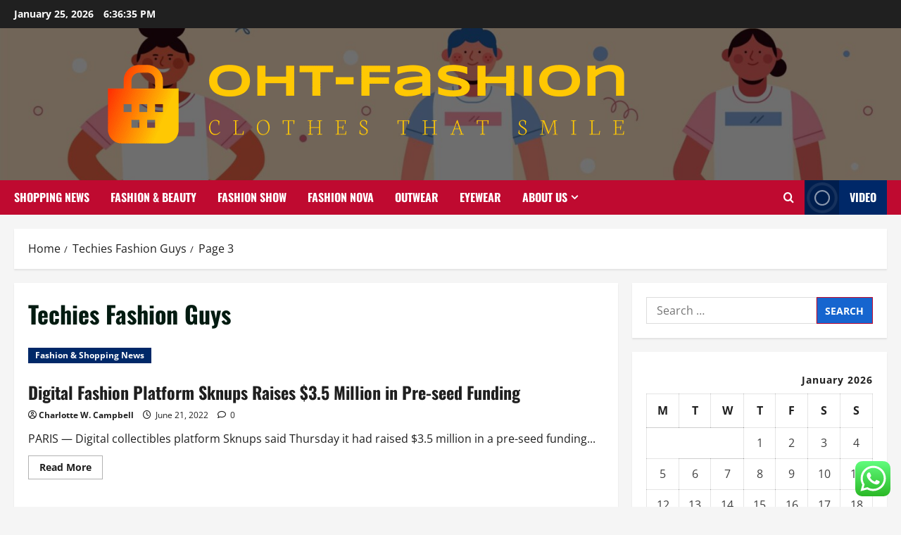

--- FILE ---
content_type: text/html; charset=UTF-8
request_url: https://obatherbalterpercaya.com/tag/techies-fashion-guys/page/3
body_size: 22585
content:
<!doctype html>
<html lang="en-US">

<head>
  <meta charset="UTF-8">
  <meta name="viewport" content="width=device-width, initial-scale=1">
  <link rel="profile" href="https://gmpg.org/xfn/11">

  <title>Techies Fashion Guys &#8211; Page 3 &#8211; OHT-Fashion</title>
<meta name='robots' content='max-image-preview:large' />
<link rel="alternate" type="application/rss+xml" title="OHT-Fashion &raquo; Feed" href="https://obatherbalterpercaya.com/feed" />
<link rel="alternate" type="application/rss+xml" title="OHT-Fashion &raquo; Comments Feed" href="https://obatherbalterpercaya.com/comments/feed" />
<link rel="alternate" type="application/rss+xml" title="OHT-Fashion &raquo; Techies Fashion Guys Tag Feed" href="https://obatherbalterpercaya.com/tag/techies-fashion-guys/feed" />
<style id='wp-img-auto-sizes-contain-inline-css' type='text/css'>
img:is([sizes=auto i],[sizes^="auto," i]){contain-intrinsic-size:3000px 1500px}
/*# sourceURL=wp-img-auto-sizes-contain-inline-css */
</style>

<link rel='stylesheet' id='morenews-font-oswald-css' href='https://obatherbalterpercaya.com/wp-content/themes/morenews/assets/fonts/css/oswald.css' type='text/css' media='all' />
<link rel='stylesheet' id='morenews-font-open-sans-css' href='https://obatherbalterpercaya.com/wp-content/themes/morenews/assets/fonts/css/open-sans.css' type='text/css' media='all' />
<link rel='stylesheet' id='ht_ctc_main_css-css' href='https://obatherbalterpercaya.com/wp-content/plugins/click-to-chat-for-whatsapp/new/inc/assets/css/main.css?ver=4.36' type='text/css' media='all' />
<style id='wp-emoji-styles-inline-css' type='text/css'>

	img.wp-smiley, img.emoji {
		display: inline !important;
		border: none !important;
		box-shadow: none !important;
		height: 1em !important;
		width: 1em !important;
		margin: 0 0.07em !important;
		vertical-align: -0.1em !important;
		background: none !important;
		padding: 0 !important;
	}
/*# sourceURL=wp-emoji-styles-inline-css */
</style>
<link rel='stylesheet' id='wp-block-library-css' href='https://obatherbalterpercaya.com/wp-includes/css/dist/block-library/style.min.css?ver=6.9' type='text/css' media='all' />
<style id='global-styles-inline-css' type='text/css'>
:root{--wp--preset--aspect-ratio--square: 1;--wp--preset--aspect-ratio--4-3: 4/3;--wp--preset--aspect-ratio--3-4: 3/4;--wp--preset--aspect-ratio--3-2: 3/2;--wp--preset--aspect-ratio--2-3: 2/3;--wp--preset--aspect-ratio--16-9: 16/9;--wp--preset--aspect-ratio--9-16: 9/16;--wp--preset--color--black: #000000;--wp--preset--color--cyan-bluish-gray: #abb8c3;--wp--preset--color--white: #ffffff;--wp--preset--color--pale-pink: #f78da7;--wp--preset--color--vivid-red: #cf2e2e;--wp--preset--color--luminous-vivid-orange: #ff6900;--wp--preset--color--luminous-vivid-amber: #fcb900;--wp--preset--color--light-green-cyan: #7bdcb5;--wp--preset--color--vivid-green-cyan: #00d084;--wp--preset--color--pale-cyan-blue: #8ed1fc;--wp--preset--color--vivid-cyan-blue: #0693e3;--wp--preset--color--vivid-purple: #9b51e0;--wp--preset--gradient--vivid-cyan-blue-to-vivid-purple: linear-gradient(135deg,rgb(6,147,227) 0%,rgb(155,81,224) 100%);--wp--preset--gradient--light-green-cyan-to-vivid-green-cyan: linear-gradient(135deg,rgb(122,220,180) 0%,rgb(0,208,130) 100%);--wp--preset--gradient--luminous-vivid-amber-to-luminous-vivid-orange: linear-gradient(135deg,rgb(252,185,0) 0%,rgb(255,105,0) 100%);--wp--preset--gradient--luminous-vivid-orange-to-vivid-red: linear-gradient(135deg,rgb(255,105,0) 0%,rgb(207,46,46) 100%);--wp--preset--gradient--very-light-gray-to-cyan-bluish-gray: linear-gradient(135deg,rgb(238,238,238) 0%,rgb(169,184,195) 100%);--wp--preset--gradient--cool-to-warm-spectrum: linear-gradient(135deg,rgb(74,234,220) 0%,rgb(151,120,209) 20%,rgb(207,42,186) 40%,rgb(238,44,130) 60%,rgb(251,105,98) 80%,rgb(254,248,76) 100%);--wp--preset--gradient--blush-light-purple: linear-gradient(135deg,rgb(255,206,236) 0%,rgb(152,150,240) 100%);--wp--preset--gradient--blush-bordeaux: linear-gradient(135deg,rgb(254,205,165) 0%,rgb(254,45,45) 50%,rgb(107,0,62) 100%);--wp--preset--gradient--luminous-dusk: linear-gradient(135deg,rgb(255,203,112) 0%,rgb(199,81,192) 50%,rgb(65,88,208) 100%);--wp--preset--gradient--pale-ocean: linear-gradient(135deg,rgb(255,245,203) 0%,rgb(182,227,212) 50%,rgb(51,167,181) 100%);--wp--preset--gradient--electric-grass: linear-gradient(135deg,rgb(202,248,128) 0%,rgb(113,206,126) 100%);--wp--preset--gradient--midnight: linear-gradient(135deg,rgb(2,3,129) 0%,rgb(40,116,252) 100%);--wp--preset--font-size--small: 13px;--wp--preset--font-size--medium: 20px;--wp--preset--font-size--large: 36px;--wp--preset--font-size--x-large: 42px;--wp--preset--spacing--20: 0.44rem;--wp--preset--spacing--30: 0.67rem;--wp--preset--spacing--40: 1rem;--wp--preset--spacing--50: 1.5rem;--wp--preset--spacing--60: 2.25rem;--wp--preset--spacing--70: 3.38rem;--wp--preset--spacing--80: 5.06rem;--wp--preset--shadow--natural: 6px 6px 9px rgba(0, 0, 0, 0.2);--wp--preset--shadow--deep: 12px 12px 50px rgba(0, 0, 0, 0.4);--wp--preset--shadow--sharp: 6px 6px 0px rgba(0, 0, 0, 0.2);--wp--preset--shadow--outlined: 6px 6px 0px -3px rgb(255, 255, 255), 6px 6px rgb(0, 0, 0);--wp--preset--shadow--crisp: 6px 6px 0px rgb(0, 0, 0);}:root { --wp--style--global--content-size: 930px;--wp--style--global--wide-size: 1400px; }:where(body) { margin: 0; }.wp-site-blocks > .alignleft { float: left; margin-right: 2em; }.wp-site-blocks > .alignright { float: right; margin-left: 2em; }.wp-site-blocks > .aligncenter { justify-content: center; margin-left: auto; margin-right: auto; }:where(.wp-site-blocks) > * { margin-block-start: 24px; margin-block-end: 0; }:where(.wp-site-blocks) > :first-child { margin-block-start: 0; }:where(.wp-site-blocks) > :last-child { margin-block-end: 0; }:root { --wp--style--block-gap: 24px; }:root :where(.is-layout-flow) > :first-child{margin-block-start: 0;}:root :where(.is-layout-flow) > :last-child{margin-block-end: 0;}:root :where(.is-layout-flow) > *{margin-block-start: 24px;margin-block-end: 0;}:root :where(.is-layout-constrained) > :first-child{margin-block-start: 0;}:root :where(.is-layout-constrained) > :last-child{margin-block-end: 0;}:root :where(.is-layout-constrained) > *{margin-block-start: 24px;margin-block-end: 0;}:root :where(.is-layout-flex){gap: 24px;}:root :where(.is-layout-grid){gap: 24px;}.is-layout-flow > .alignleft{float: left;margin-inline-start: 0;margin-inline-end: 2em;}.is-layout-flow > .alignright{float: right;margin-inline-start: 2em;margin-inline-end: 0;}.is-layout-flow > .aligncenter{margin-left: auto !important;margin-right: auto !important;}.is-layout-constrained > .alignleft{float: left;margin-inline-start: 0;margin-inline-end: 2em;}.is-layout-constrained > .alignright{float: right;margin-inline-start: 2em;margin-inline-end: 0;}.is-layout-constrained > .aligncenter{margin-left: auto !important;margin-right: auto !important;}.is-layout-constrained > :where(:not(.alignleft):not(.alignright):not(.alignfull)){max-width: var(--wp--style--global--content-size);margin-left: auto !important;margin-right: auto !important;}.is-layout-constrained > .alignwide{max-width: var(--wp--style--global--wide-size);}body .is-layout-flex{display: flex;}.is-layout-flex{flex-wrap: wrap;align-items: center;}.is-layout-flex > :is(*, div){margin: 0;}body .is-layout-grid{display: grid;}.is-layout-grid > :is(*, div){margin: 0;}body{padding-top: 0px;padding-right: 0px;padding-bottom: 0px;padding-left: 0px;}a:where(:not(.wp-element-button)){text-decoration: none;}:root :where(.wp-element-button, .wp-block-button__link){background-color: #32373c;border-radius: 0;border-width: 0;color: #fff;font-family: inherit;font-size: inherit;font-style: inherit;font-weight: inherit;letter-spacing: inherit;line-height: inherit;padding-top: calc(0.667em + 2px);padding-right: calc(1.333em + 2px);padding-bottom: calc(0.667em + 2px);padding-left: calc(1.333em + 2px);text-decoration: none;text-transform: inherit;}.has-black-color{color: var(--wp--preset--color--black) !important;}.has-cyan-bluish-gray-color{color: var(--wp--preset--color--cyan-bluish-gray) !important;}.has-white-color{color: var(--wp--preset--color--white) !important;}.has-pale-pink-color{color: var(--wp--preset--color--pale-pink) !important;}.has-vivid-red-color{color: var(--wp--preset--color--vivid-red) !important;}.has-luminous-vivid-orange-color{color: var(--wp--preset--color--luminous-vivid-orange) !important;}.has-luminous-vivid-amber-color{color: var(--wp--preset--color--luminous-vivid-amber) !important;}.has-light-green-cyan-color{color: var(--wp--preset--color--light-green-cyan) !important;}.has-vivid-green-cyan-color{color: var(--wp--preset--color--vivid-green-cyan) !important;}.has-pale-cyan-blue-color{color: var(--wp--preset--color--pale-cyan-blue) !important;}.has-vivid-cyan-blue-color{color: var(--wp--preset--color--vivid-cyan-blue) !important;}.has-vivid-purple-color{color: var(--wp--preset--color--vivid-purple) !important;}.has-black-background-color{background-color: var(--wp--preset--color--black) !important;}.has-cyan-bluish-gray-background-color{background-color: var(--wp--preset--color--cyan-bluish-gray) !important;}.has-white-background-color{background-color: var(--wp--preset--color--white) !important;}.has-pale-pink-background-color{background-color: var(--wp--preset--color--pale-pink) !important;}.has-vivid-red-background-color{background-color: var(--wp--preset--color--vivid-red) !important;}.has-luminous-vivid-orange-background-color{background-color: var(--wp--preset--color--luminous-vivid-orange) !important;}.has-luminous-vivid-amber-background-color{background-color: var(--wp--preset--color--luminous-vivid-amber) !important;}.has-light-green-cyan-background-color{background-color: var(--wp--preset--color--light-green-cyan) !important;}.has-vivid-green-cyan-background-color{background-color: var(--wp--preset--color--vivid-green-cyan) !important;}.has-pale-cyan-blue-background-color{background-color: var(--wp--preset--color--pale-cyan-blue) !important;}.has-vivid-cyan-blue-background-color{background-color: var(--wp--preset--color--vivid-cyan-blue) !important;}.has-vivid-purple-background-color{background-color: var(--wp--preset--color--vivid-purple) !important;}.has-black-border-color{border-color: var(--wp--preset--color--black) !important;}.has-cyan-bluish-gray-border-color{border-color: var(--wp--preset--color--cyan-bluish-gray) !important;}.has-white-border-color{border-color: var(--wp--preset--color--white) !important;}.has-pale-pink-border-color{border-color: var(--wp--preset--color--pale-pink) !important;}.has-vivid-red-border-color{border-color: var(--wp--preset--color--vivid-red) !important;}.has-luminous-vivid-orange-border-color{border-color: var(--wp--preset--color--luminous-vivid-orange) !important;}.has-luminous-vivid-amber-border-color{border-color: var(--wp--preset--color--luminous-vivid-amber) !important;}.has-light-green-cyan-border-color{border-color: var(--wp--preset--color--light-green-cyan) !important;}.has-vivid-green-cyan-border-color{border-color: var(--wp--preset--color--vivid-green-cyan) !important;}.has-pale-cyan-blue-border-color{border-color: var(--wp--preset--color--pale-cyan-blue) !important;}.has-vivid-cyan-blue-border-color{border-color: var(--wp--preset--color--vivid-cyan-blue) !important;}.has-vivid-purple-border-color{border-color: var(--wp--preset--color--vivid-purple) !important;}.has-vivid-cyan-blue-to-vivid-purple-gradient-background{background: var(--wp--preset--gradient--vivid-cyan-blue-to-vivid-purple) !important;}.has-light-green-cyan-to-vivid-green-cyan-gradient-background{background: var(--wp--preset--gradient--light-green-cyan-to-vivid-green-cyan) !important;}.has-luminous-vivid-amber-to-luminous-vivid-orange-gradient-background{background: var(--wp--preset--gradient--luminous-vivid-amber-to-luminous-vivid-orange) !important;}.has-luminous-vivid-orange-to-vivid-red-gradient-background{background: var(--wp--preset--gradient--luminous-vivid-orange-to-vivid-red) !important;}.has-very-light-gray-to-cyan-bluish-gray-gradient-background{background: var(--wp--preset--gradient--very-light-gray-to-cyan-bluish-gray) !important;}.has-cool-to-warm-spectrum-gradient-background{background: var(--wp--preset--gradient--cool-to-warm-spectrum) !important;}.has-blush-light-purple-gradient-background{background: var(--wp--preset--gradient--blush-light-purple) !important;}.has-blush-bordeaux-gradient-background{background: var(--wp--preset--gradient--blush-bordeaux) !important;}.has-luminous-dusk-gradient-background{background: var(--wp--preset--gradient--luminous-dusk) !important;}.has-pale-ocean-gradient-background{background: var(--wp--preset--gradient--pale-ocean) !important;}.has-electric-grass-gradient-background{background: var(--wp--preset--gradient--electric-grass) !important;}.has-midnight-gradient-background{background: var(--wp--preset--gradient--midnight) !important;}.has-small-font-size{font-size: var(--wp--preset--font-size--small) !important;}.has-medium-font-size{font-size: var(--wp--preset--font-size--medium) !important;}.has-large-font-size{font-size: var(--wp--preset--font-size--large) !important;}.has-x-large-font-size{font-size: var(--wp--preset--font-size--x-large) !important;}
/*# sourceURL=global-styles-inline-css */
</style>

<link rel='stylesheet' id='contact-form-7-css' href='https://obatherbalterpercaya.com/wp-content/plugins/contact-form-7/includes/css/styles.css?ver=6.1.4' type='text/css' media='all' />
<style id='contact-form-7-inline-css' type='text/css'>
.wpcf7 .wpcf7-recaptcha iframe {margin-bottom: 0;}.wpcf7 .wpcf7-recaptcha[data-align="center"] > div {margin: 0 auto;}.wpcf7 .wpcf7-recaptcha[data-align="right"] > div {margin: 0 0 0 auto;}
/*# sourceURL=contact-form-7-inline-css */
</style>
<link rel='stylesheet' id='ez-toc-css' href='https://obatherbalterpercaya.com/wp-content/plugins/easy-table-of-contents/assets/css/screen.min.css?ver=2.0.80' type='text/css' media='all' />
<style id='ez-toc-inline-css' type='text/css'>
div#ez-toc-container .ez-toc-title {font-size: 120%;}div#ez-toc-container .ez-toc-title {font-weight: 500;}div#ez-toc-container ul li , div#ez-toc-container ul li a {font-size: 95%;}div#ez-toc-container ul li , div#ez-toc-container ul li a {font-weight: 500;}div#ez-toc-container nav ul ul li {font-size: 90%;}.ez-toc-box-title {font-weight: bold; margin-bottom: 10px; text-align: center; text-transform: uppercase; letter-spacing: 1px; color: #666; padding-bottom: 5px;position:absolute;top:-4%;left:5%;background-color: inherit;transition: top 0.3s ease;}.ez-toc-box-title.toc-closed {top:-25%;}
.ez-toc-container-direction {direction: ltr;}.ez-toc-counter ul{counter-reset: item ;}.ez-toc-counter nav ul li a::before {content: counters(item, '.', decimal) '. ';display: inline-block;counter-increment: item;flex-grow: 0;flex-shrink: 0;margin-right: .2em; float: left; }.ez-toc-widget-direction {direction: ltr;}.ez-toc-widget-container ul{counter-reset: item ;}.ez-toc-widget-container nav ul li a::before {content: counters(item, '.', decimal) '. ';display: inline-block;counter-increment: item;flex-grow: 0;flex-shrink: 0;margin-right: .2em; float: left; }
/*# sourceURL=ez-toc-inline-css */
</style>
<link rel='stylesheet' id='bootstrap-css' href='https://obatherbalterpercaya.com/wp-content/themes/morenews/assets/bootstrap/css/bootstrap.min.css?ver=1.1.19' type='text/css' media='all' />
<link rel='stylesheet' id='morenews-style-css' href='https://obatherbalterpercaya.com/wp-content/themes/morenews/style.min.css?ver=1.1.19' type='text/css' media='all' />
<style id='morenews-style-inline-css' type='text/css'>
body.aft-dark-mode #sidr,body.aft-dark-mode,body.aft-dark-mode.custom-background,body.aft-dark-mode #af-preloader{background-color:#000000;} body.aft-default-mode #sidr,body.aft-default-mode #af-preloader,body.aft-default-mode{background-color:#f5f5f5;} .frm_style_formidable-style.with_frm_style .frm_compact .frm_dropzone.dz-clickable .dz-message,.frm_style_formidable-style.with_frm_style input[type=submit],.frm_style_formidable-style.with_frm_style .frm_submit input[type=button],.frm_style_formidable-style.with_frm_style .frm_submit button,.frm_form_submit_style,.frm_style_formidable-style.with_frm_style .frm-edit-page-btn,.woocommerce #respond input#submit.disabled,.woocommerce #respond input#submit:disabled,.woocommerce #respond input#submit:disabled[disabled],.woocommerce a.button.disabled,.woocommerce a.button:disabled,.woocommerce a.button:disabled[disabled],.woocommerce button.button.disabled,.woocommerce button.button:disabled,.woocommerce button.button:disabled[disabled],.woocommerce input.button.disabled,.woocommerce input.button:disabled,.woocommerce input.button:disabled[disabled],.woocommerce #respond input#submit,.woocommerce a.button,.woocommerce button.button,.woocommerce input.button,.woocommerce #respond input#submit.alt,.woocommerce a.button.alt,.woocommerce button.button.alt,.woocommerce input.button.alt,.woocommerce-account .addresses .title .edit,:root .wc-block-featured-product__link :where(.wp-element-button,.wp-block-button__link),:root .wc-block-featured-category__link :where(.wp-element-button,.wp-block-button__link),hustle-button,button.wc-block-mini-cart__button,.wc-block-checkout .wp-block-button__link,.wp-block-button.wc-block-components-product-button .wp-block-button__link,.wc-block-grid__product-add-to-cart.wp-block-button .wp-block-button__link,body .wc-block-components-button,.wc-block-grid .wp-block-button__link,.woocommerce-notices-wrapper .button,body .woocommerce-notices-wrapper .button:hover,body.woocommerce .single_add_to_cart_button.button:hover,body.woocommerce a.button.add_to_cart_button:hover,.widget-title-fill-and-border .morenews-widget .wp-block-search__label,.widget-title-fill-and-border .morenews-widget .wp-block-group .wp-block-heading,.widget-title-fill-and-no-border .morenews-widget .wp-block-search__label,.widget-title-fill-and-no-border .morenews-widget .wp-block-group .wp-block-heading,.widget-title-fill-and-border .wp_post_author_widget .widget-title .header-after,.widget-title-fill-and-border .widget-title .heading-line,.widget-title-fill-and-border .aft-posts-tabs-panel .nav-tabs>li>a.active,.widget-title-fill-and-border .aft-main-banner-wrapper .widget-title .heading-line ,.widget-title-fill-and-no-border .wp_post_author_widget .widget-title .header-after,.widget-title-fill-and-no-border .widget-title .heading-line,.widget-title-fill-and-no-border .aft-posts-tabs-panel .nav-tabs>li>a.active,.widget-title-fill-and-no-border .aft-main-banner-wrapper .widget-title .heading-line,a.sidr-class-sidr-button-close,body.widget-title-border-bottom .header-after1 .heading-line-before,body.widget-title-border-bottom .widget-title .heading-line-before,.widget-title-border-center .morenews-widget .wp-block-search__label::after,.widget-title-border-center .morenews-widget .wp-block-group .wp-block-heading::after,.widget-title-border-center .wp_post_author_widget .widget-title .heading-line-before,.widget-title-border-center .aft-posts-tabs-panel .nav-tabs>li>a.active::after,.widget-title-border-center .wp_post_author_widget .widget-title .header-after::after,.widget-title-border-center .widget-title .heading-line-after,.widget-title-border-bottom .morenews-widget .wp-block-search__label::after,.widget-title-border-bottom .morenews-widget .wp-block-group .wp-block-heading::after,.widget-title-border-bottom .heading-line::before,.widget-title-border-bottom .wp-post-author-wrap .header-after::before,.widget-title-border-bottom .aft-posts-tabs-panel .nav-tabs>li>a.active span::after,.aft-dark-mode .is-style-fill a.wp-block-button__link:not(.has-background),.aft-default-mode .is-style-fill a.wp-block-button__link:not(.has-background),#reading-progress-bar,a.comment-reply-link,body.aft-default-mode .reply a,body.aft-dark-mode .reply a,.aft-popular-taxonomies-lists span::before ,#loader-wrapper div,span.heading-line::before,.wp-post-author-wrap .header-after::before,body.aft-dark-mode input[type="button"],body.aft-dark-mode input[type="reset"],body.aft-dark-mode input[type="submit"],body.aft-dark-mode .inner-suscribe input[type=submit],body.aft-default-mode input[type="button"],body.aft-default-mode input[type="reset"],body.aft-default-mode input[type="submit"],body.aft-default-mode .inner-suscribe input[type=submit],.woocommerce-product-search button[type="submit"],input.search-submit,.wp-block-search__button,.af-youtube-slider .af-video-wrap .af-bg-play i,.af-youtube-video-list .entry-header-yt-video-wrapper .af-yt-video-play i,.af-post-format i,body .btn-style1 a:visited,body .btn-style1 a,body span.post-page-numbers.current,body .morenews-pagination .nav-links .page-numbers.current,body #scroll-up,button,a.author-button.primary,.morenews-reaction-button .reaction-percentage,h3.morenews-subtitle:after,body article.sticky .read-single:before,.aft-readmore-wrapper a.aft-readmore:hover,body.aft-dark-mode .aft-readmore-wrapper a.aft-readmore:hover,footer.site-footer .aft-readmore-wrapper a.aft-readmore:hover,.aft-readmore-wrapper a.aft-readmore:hover,body .trending-posts-vertical .trending-no{background-color:#BF0A30;} div.wpforms-container-full button[type=submit]:hover,div.wpforms-container-full button[type=submit]:not(:hover):not(:active){background-color:#BF0A30 !important;} .grid-design-texts-over-image .aft-readmore-wrapper a.aft-readmore:hover,.aft-readmore-wrapper a.aft-readmore:hover,body.aft-dark-mode .aft-readmore-wrapper a.aft-readmore:hover,body.aft-default-mode .aft-readmore-wrapper a.aft-readmore:hover,a.author-button.primary,.morenews-post-badge,body.single .entry-header .aft-post-excerpt-and-meta .post-excerpt,body.aft-dark-mode.single span.tags-links a:hover,.morenews-pagination .nav-links .page-numbers.current,.aft-readmore-wrapper a.aft-readmore:hover,p.awpa-more-posts a:hover,.wp-post-author-meta .wp-post-author-meta-more-posts a.awpa-more-posts:hover{border-color:#BF0A30;} body:not(.rtl) .aft-popular-taxonomies-lists span::after{border-left-color:#BF0A30;} body.rtl .aft-popular-taxonomies-lists span::after{border-right-color:#BF0A30;} .widget-title-fill-and-no-border .morenews-widget .wp-block-search__label::after,.widget-title-fill-and-no-border .morenews-widget .wp-block-group .wp-block-heading::after,.widget-title-fill-and-no-border .aft-posts-tabs-panel .nav-tabs>li a.active::after,.widget-title-fill-and-no-border .morenews-widget .widget-title::before,.widget-title-fill-and-no-border .morenews-customizer .widget-title::before{border-top-color:#BF0A30;} .woocommerce div.product .woocommerce-tabs ul.tabs li.active,#scroll-up::after,.aft-dark-mode #loader,.aft-default-mode #loader{border-bottom-color:#BF0A30;} footer.site-footer .wp-calendar-nav a:hover,footer.site-footer .wp-block-latest-comments__comment-meta a:hover,.aft-dark-mode .tagcloud a:hover,.aft-dark-mode .widget ul.menu >li a:hover,.aft-dark-mode .widget > ul > li a:hover,.banner-exclusive-posts-wrapper a:hover,.list-style .read-title h3 a:hover,.grid-design-default .read-title h3 a:hover,body.aft-dark-mode .banner-exclusive-posts-wrapper a:hover,body.aft-dark-mode .banner-exclusive-posts-wrapper a:visited:hover,body.aft-default-mode .banner-exclusive-posts-wrapper a:hover,body.aft-default-mode .banner-exclusive-posts-wrapper a:visited:hover,body.wp-post-author-meta .awpa-display-name a:hover,.widget_text a ,.post-description a:not(.aft-readmore),.post-description a:not(.aft-readmore):visited,.wp_post_author_widget .wp-post-author-meta .awpa-display-name a:hover,.wp-post-author-meta .wp-post-author-meta-more-posts a.awpa-more-posts:hover,body.aft-default-mode .af-breadcrumbs a:hover,body.aft-dark-mode .af-breadcrumbs a:hover,body .wp-block-latest-comments li.wp-block-latest-comments__comment a:hover,body .site-footer .color-pad .read-title h3 a:hover,body.aft-dark-mode #secondary .morenews-widget ul[class*="wp-block-"] a:hover,body.aft-dark-mode #secondary .morenews-widget ol[class*="wp-block-"] a:hover,body.aft-dark-mode a.post-edit-link:hover,body.aft-default-mode #secondary .morenews-widget ul[class*="wp-block-"] a:hover,body.aft-default-mode #secondary .morenews-widget ol[class*="wp-block-"] a:hover,body.aft-default-mode a.post-edit-link:hover,body.aft-default-mode #secondary .widget > ul > li a:hover,body.aft-default-mode footer.comment-meta a:hover,body.aft-dark-mode footer.comment-meta a:hover,body.aft-default-mode .comment-form a:hover,body.aft-dark-mode .comment-form a:hover,body.aft-dark-mode .entry-content > .wp-block-tag-cloud a:not(.has-text-color):hover,body.aft-default-mode .entry-content > .wp-block-tag-cloud a:not(.has-text-color):hover,body.aft-dark-mode .entry-content .wp-block-archives-list.wp-block-archives a:not(.has-text-color):hover,body.aft-default-mode .entry-content .wp-block-archives-list.wp-block-archives a:not(.has-text-color):hover,body.aft-dark-mode .entry-content .wp-block-latest-posts a:not(.has-text-color):hover,body.aft-dark-mode .entry-content .wp-block-categories-list.wp-block-categories a:not(.has-text-color):hover,body.aft-default-mode .entry-content .wp-block-latest-posts a:not(.has-text-color):hover,body.aft-default-mode .entry-content .wp-block-categories-list.wp-block-categories a:not(.has-text-color):hover,.aft-default-mode .wp-block-archives-list.wp-block-archives a:not(.has-text-color):hover,.aft-default-mode .wp-block-latest-posts a:not(.has-text-color):hover,.aft-default-mode .wp-block-categories-list.wp-block-categories a:not(.has-text-color):hover,.aft-default-mode .wp-block-latest-comments li.wp-block-latest-comments__comment a:hover,.aft-dark-mode .wp-block-archives-list.wp-block-archives a:not(.has-text-color):hover,.aft-dark-mode .wp-block-latest-posts a:not(.has-text-color):hover,.aft-dark-mode .wp-block-categories-list.wp-block-categories a:not(.has-text-color):hover,.aft-dark-mode .wp-block-latest-comments li.wp-block-latest-comments__comment a:hover,body.aft-dark-mode .morenews-pagination .nav-links a.page-numbers:hover,body.aft-default-mode .morenews-pagination .nav-links a.page-numbers:hover,body.aft-default-mode .aft-popular-taxonomies-lists ul li a:hover ,body.aft-dark-mode .aft-popular-taxonomies-lists ul li a:hover,body.aft-dark-mode .wp-calendar-nav a,body .entry-content > .wp-block-heading:not(.has-link-color):not(.wp-block-post-title) a,body .entry-content > ul a,body .entry-content > ol a,body .entry-content > p:not(.has-link-color) a ,body.aft-default-mode p.logged-in-as a,body.aft-dark-mode p.logged-in-as a,body.aft-dark-mode .woocommerce-loop-product__title:hover,body.aft-default-mode .woocommerce-loop-product__title:hover,a:hover,p a,.stars a:active,.stars a:focus,.morenews-widget.widget_text a,a.author-website:hover,.author-box-content a.author-posts-link:hover,body .morenews-sponsor a,body .morenews-source a,body.aft-default-mode .wp-block-latest-comments li.wp-block-latest-comments__comment a:hover,body.aft-dark-mode .wp-block-latest-comments li.wp-block-latest-comments__comment a:hover,.entry-content .wp-block-latest-comments a:not(.has-text-color):hover,.wc-block-grid__product .wc-block-grid__product-link:focus,body.aft-default-mode .entry-content .wp-block-heading:not(.has-link-color):not(.wp-block-post-title) a,body.aft-dark-mode .entry-content .wp-block-heading:not(.has-link-color):not(.wp-block-post-title) a,body.aft-default-mode .comment-content a,body.aft-dark-mode .comment-content a,body.aft-default-mode .post-excerpt a,body.aft-dark-mode .post-excerpt a,body.aft-default-mode .wp-block-tag-cloud a:hover,body.aft-default-mode .tagcloud a:hover,body.aft-default-mode.single span.tags-links a:hover,body.aft-default-mode p.awpa-more-posts a:hover,body.aft-default-mode p.awpa-website a:hover ,body.aft-default-mode .wp-post-author-meta h4 a:hover,body.aft-default-mode .widget ul.menu >li a:hover,body.aft-default-mode .widget > ul > li a:hover,body.aft-default-mode .nav-links a:hover,body.aft-default-mode ul.trail-items li a:hover,body.aft-dark-mode .wp-block-tag-cloud a:hover,body.aft-dark-mode .tagcloud a:hover,body.aft-dark-mode.single span.tags-links a:hover,body.aft-dark-mode p.awpa-more-posts a:hover,body.aft-dark-mode p.awpa-website a:hover ,body.aft-dark-mode .widget ul.menu >li a:hover,body.aft-dark-mode .nav-links a:hover,body.aft-dark-mode ul.trail-items li a:hover{color:#BF0A30;} @media only screen and (min-width:992px){body.aft-default-mode .morenews-header .main-navigation .menu-desktop > ul > li:hover > a:before,body.aft-default-mode .morenews-header .main-navigation .menu-desktop > ul > li.current-menu-item > a:before{background-color:#BF0A30;} } .woocommerce-product-search button[type="submit"],input.search-submit{background-color:#BF0A30;} .aft-dark-mode .entry-content a:hover,.aft-dark-mode .entry-content a:focus,.aft-dark-mode .entry-content a:active,.wp-calendar-nav a,#wp-calendar tbody td a,body.aft-dark-mode #wp-calendar tbody td#today,body.aft-default-mode #wp-calendar tbody td#today,body.aft-default-mode .entry-content .wp-block-heading:not(.has-link-color):not(.wp-block-post-title) a,body.aft-dark-mode .entry-content .wp-block-heading:not(.has-link-color):not(.wp-block-post-title) a,body .entry-content > ul a,body .entry-content > ul a:visited,body .entry-content > ol a,body .entry-content > ol a:visited,body .entry-content > p:not(.has-link-color) a,body .entry-content > p:not(.has-link-color) a:visited{color:#BF0A30;} .woocommerce-product-search button[type="submit"],input.search-submit,body.single span.tags-links a:hover,body .entry-content .wp-block-heading:not(.has-link-color):not(.wp-block-post-title) a,body .entry-content > ul a,body .entry-content > ul a:visited,body .entry-content > ol a,body .entry-content > ol a:visited,body .entry-content > p:not(.has-link-color) a,body .entry-content > p:not(.has-link-color) a:visited{border-color:#BF0A30;} @media only screen and (min-width:993px){.main-navigation .menu-desktop > li.current-menu-item::after,.main-navigation .menu-desktop > ul > li.current-menu-item::after,.main-navigation .menu-desktop > li::after,.main-navigation .menu-desktop > ul > li::after{background-color:#BF0A30;} } .site-branding .site-title{font-family:'Oswald','Noto Sans','Noto Sans CJK SC','Noto Sans JP','Noto Sans KR',system-ui,-apple-system,'Segoe UI',Roboto,'Helvetica Neue',Arial,sans-serif,'Apple Color Emoji','Segoe UI Emoji','Segoe UI Symbol';} body,button,input,select,optgroup,.cat-links li a,.min-read,.af-social-contacts .social-widget-menu .screen-reader-text,textarea{font-family:'Open Sans','Noto Sans','Noto Sans CJK SC','Noto Sans JP','Noto Sans KR',system-ui,-apple-system,'Segoe UI',Roboto,'Helvetica Neue',Arial,sans-serif,'Apple Color Emoji','Segoe UI Emoji','Segoe UI Symbol';} .wp-block-tag-cloud a,.tagcloud a,body span.hustle-title,.wp-block-blockspare-blockspare-tabs .bs-tabs-title-list li a.bs-tab-title,.navigation.post-navigation .nav-links a,div.custom-menu-link > a,.exclusive-posts .exclusive-now span,.aft-popular-taxonomies-lists span,.exclusive-posts a,.aft-posts-tabs-panel .nav-tabs>li>a,.widget-title-border-bottom .aft-posts-tabs-panel .nav-tabs>li>a,.nav-tabs>li,.widget ul ul li,.widget ul.menu >li ,.widget > ul > li,.wp-block-search__label,.wp-block-latest-posts.wp-block-latest-posts__list li,.wp-block-latest-comments li.wp-block-latest-comments__comment,.wp-block-group ul li a,.main-navigation ul li a,h1,h2,h3,h4,h5,h6{font-family:'Oswald','Noto Sans','Noto Sans CJK SC','Noto Sans JP','Noto Sans KR',system-ui,-apple-system,'Segoe UI',Roboto,'Helvetica Neue',Arial,sans-serif,'Apple Color Emoji','Segoe UI Emoji','Segoe UI Symbol';} .container-wrapper .elementor{max-width:100%;} .full-width-content .elementor-section-stretched,.align-content-left .elementor-section-stretched,.align-content-right .elementor-section-stretched{max-width:100%;left:0 !important;}
/*# sourceURL=morenews-style-inline-css */
</style>
<link rel='stylesheet' id='sidenews-css' href='https://obatherbalterpercaya.com/wp-content/themes/sidenews/style.css?ver=1.1.19' type='text/css' media='all' />
<link rel='stylesheet' id='aft-icons-css' href='https://obatherbalterpercaya.com/wp-content/themes/morenews/assets/icons/style.css?ver=6.9' type='text/css' media='all' />
<link rel='stylesheet' id='slick-css' href='https://obatherbalterpercaya.com/wp-content/themes/morenews/assets/slick/css/slick.min.css?ver=6.9' type='text/css' media='all' />
<link rel='stylesheet' id='sidr-css' href='https://obatherbalterpercaya.com/wp-content/themes/morenews/assets/sidr/css/jquery.sidr.dark.css?ver=6.9' type='text/css' media='all' />
<link rel='stylesheet' id='magnific-popup-css' href='https://obatherbalterpercaya.com/wp-content/themes/morenews/assets/magnific-popup/magnific-popup.css?ver=6.9' type='text/css' media='all' />
<script type="text/javascript" src="https://obatherbalterpercaya.com/wp-includes/js/jquery/jquery.min.js?ver=3.7.1" id="jquery-core-js"></script>
<script type="text/javascript" src="https://obatherbalterpercaya.com/wp-includes/js/jquery/jquery-migrate.min.js?ver=3.4.1" id="jquery-migrate-js"></script>
<script type="text/javascript" src="https://obatherbalterpercaya.com/wp-content/themes/morenews/assets/jquery.cookie.js?ver=6.9" id="jquery-cookie-js"></script>
<script type="text/javascript" src="https://obatherbalterpercaya.com/wp-content/themes/morenews/assets/background-script.js?ver=1.1.19" id="morenews-background-script-js"></script>
<link rel="https://api.w.org/" href="https://obatherbalterpercaya.com/wp-json/" /><link rel="alternate" title="JSON" type="application/json" href="https://obatherbalterpercaya.com/wp-json/wp/v2/tags/1289" /><link rel="EditURI" type="application/rsd+xml" title="RSD" href="https://obatherbalterpercaya.com/xmlrpc.php?rsd" />
<meta name="generator" content="WordPress 6.9" />
<!-- FIFU:meta:begin:image -->
<meta property="og:image" content="https://s.yimg.com/ny/api/res/1.2/tevy41ZPbmMSjOThh8VZiw--/YXBwaWQ9aGlnaGxhbmRlcjt3PTk2MA--/https://s.yimg.com/uu/api/res/1.2/2Kj_OxfNNk5fwYyj74BB1g--~B/aD0wO3c9MDthcHBpZD15dGFjaHlvbg--/https://media.zenfs.com/en/wwd_409/482156e2706ac12ef16c2e7e4d3390d6" />
<!-- FIFU:meta:end:image --><!-- FIFU:meta:begin:twitter -->
<meta name="twitter:card" content="summary_large_image" />
<meta name="twitter:title" content="Digital Fashion Platform Sknups Raises $3.5 Million in Pre-seed Funding" />
<meta name="twitter:description" content="" />
<meta name="twitter:image" content="https://s.yimg.com/ny/api/res/1.2/tevy41ZPbmMSjOThh8VZiw--/YXBwaWQ9aGlnaGxhbmRlcjt3PTk2MA--/https://s.yimg.com/uu/api/res/1.2/2Kj_OxfNNk5fwYyj74BB1g--~B/aD0wO3c9MDthcHBpZD15dGFjaHlvbg--/https://media.zenfs.com/en/wwd_409/482156e2706ac12ef16c2e7e4d3390d6" />
<!-- FIFU:meta:end:twitter --><!-- HFCM by 99 Robots - Snippet # 3: gsc -->
<meta name="google-site-verification" content="pSfsoFbrr_if3rCZgBWmUTEkLYf7gqz25IvlhfJ-qfo" />
<!-- /end HFCM by 99 Robots -->
<link rel="preload" href="https://obatherbalterpercaya.com/wp-content/uploads/2025/06/cropped-13962209_5395131-scaled-1.jpg" as="image">    <style type="text/css">
      .site-title,
      .site-description {
        position: absolute;
        clip: rect(1px, 1px, 1px, 1px);
        display: none;
      }

          </style>
<link rel="icon" href="https://obatherbalterpercaya.com/wp-content/uploads/2025/06/cropped-cropped-default-32x32.png" sizes="32x32" />
<link rel="icon" href="https://obatherbalterpercaya.com/wp-content/uploads/2025/06/cropped-cropped-default-192x192.png" sizes="192x192" />
<link rel="apple-touch-icon" href="https://obatherbalterpercaya.com/wp-content/uploads/2025/06/cropped-cropped-default-180x180.png" />
<meta name="msapplication-TileImage" content="https://obatherbalterpercaya.com/wp-content/uploads/2025/06/cropped-cropped-default-270x270.png" />
</head>

<body class="archive paged tag tag-techies-fashion-guys tag-1289 wp-custom-logo wp-embed-responsive paged-3 tag-paged-3 wp-theme-morenews wp-child-theme-sidenews hfeed  aft-sticky-header aft-default-mode aft-header-layout-side header-image-default widget-title-border-bottom default-content-layout align-content-left af-wide-layout">
  
  
  <div id="page" class="site af-whole-wrapper">
    <a class="skip-link screen-reader-text" href="#content">Skip to content</a>

    
    <header id="masthead" class="header-layout-side morenews-header">
        <div class="top-header">
    <div class="container-wrapper">
      <div class="top-bar-flex">
        <div class="top-bar-left col-2">
          <div class="date-bar-left">
                  <span class="topbar-date">
        January 25, 2026 <span id="topbar-time"></span>      </span>
              </div>
        </div>
        <div class="top-bar-right col-2">
          <div class="aft-small-social-menu">
                            </div>
        </div>
      </div>
    </div>
  </div>
<div class="af-middle-header af-header-image data-bg" style="background-image: url(https://obatherbalterpercaya.com/wp-content/uploads/2025/06/cropped-13962209_5395131-scaled-1.jpg);">
  <div class="container-wrapper">

        <div class="af-middle-container">
      <div class="logo">
            <div class="site-branding ">
      <a href="https://obatherbalterpercaya.com/" class="custom-logo-link" rel="home"><img width="999" height="176" src="https://obatherbalterpercaya.com/wp-content/uploads/2025/06/cropped-default.png" class="custom-logo" alt="OHT-Fashion" decoding="async" fetchpriority="high" srcset="https://obatherbalterpercaya.com/wp-content/uploads/2025/06/cropped-default.png 999w, https://obatherbalterpercaya.com/wp-content/uploads/2025/06/cropped-default-300x53.png 300w, https://obatherbalterpercaya.com/wp-content/uploads/2025/06/cropped-default-768x135.png 768w" sizes="(max-width: 999px) 100vw, 999px" loading="lazy" /></a>        <p class="site-title font-family-1">
          <a href="https://obatherbalterpercaya.com/" class="site-title-anchor" rel="home">OHT-Fashion</a>
        </p>
      
              <p class="site-description">Clothes that smile</p>
          </div>

          </div>
          </div>
  </div>
</div>
<div id="main-navigation-bar" class="af-bottom-header">
  <div class="container-wrapper">
    <div class="bottom-bar-flex">
      <div class="offcanvas-navigaiton">
                <div class="af-bottom-head-nav">
              <div class="navigation-container">
      <nav class="main-navigation clearfix">

        <span class="toggle-menu" >
          <a href="#" role="button" class="aft-void-menu" aria-controls="primary-menu" aria-expanded="false">
            <span class="screen-reader-text">
              Primary Menu            </span>
            <i class="ham"></i>
          </a>
        </span>


        <div class="menu main-menu menu-desktop show-menu-border"><ul id="primary-menu" class="menu"><li id="menu-item-2362" class="menu-item menu-item-type-taxonomy menu-item-object-category menu-item-2362"><a href="https://obatherbalterpercaya.com/category/fashion-shopping-news">Shopping News</a></li>
<li id="menu-item-2363" class="menu-item menu-item-type-taxonomy menu-item-object-category menu-item-2363"><a href="https://obatherbalterpercaya.com/category/fashion-beauty">fashion &amp; beauty</a></li>
<li id="menu-item-2364" class="menu-item menu-item-type-taxonomy menu-item-object-category menu-item-2364"><a href="https://obatherbalterpercaya.com/category/fashion-show">Fashion Show</a></li>
<li id="menu-item-2365" class="menu-item menu-item-type-taxonomy menu-item-object-category menu-item-2365"><a href="https://obatherbalterpercaya.com/category/fashion-nova">Fashion Nova</a></li>
<li id="menu-item-2366" class="menu-item menu-item-type-taxonomy menu-item-object-category menu-item-2366"><a href="https://obatherbalterpercaya.com/category/fashion-outwear">Outwear</a></li>
<li id="menu-item-2367" class="menu-item menu-item-type-taxonomy menu-item-object-category menu-item-2367"><a href="https://obatherbalterpercaya.com/category/fashion-eyewear">Eyewear</a></li>
<li id="menu-item-2369" class="menu-item menu-item-type-post_type menu-item-object-page menu-item-has-children menu-item-2369"><a href="https://obatherbalterpercaya.com/about-us">About Us</a>
<ul class="sub-menu">
	<li id="menu-item-2372" class="menu-item menu-item-type-post_type menu-item-object-page menu-item-2372"><a href="https://obatherbalterpercaya.com/advertise-here">Advertise Here</a></li>
	<li id="menu-item-2373" class="menu-item menu-item-type-post_type menu-item-object-page menu-item-2373"><a href="https://obatherbalterpercaya.com/contact-us">Contact Us</a></li>
	<li id="menu-item-2371" class="menu-item menu-item-type-post_type menu-item-object-page menu-item-2371"><a href="https://obatherbalterpercaya.com/privacy-policy">Privacy Policy</a></li>
	<li id="menu-item-2370" class="menu-item menu-item-type-post_type menu-item-object-page menu-item-2370"><a href="https://obatherbalterpercaya.com/sitemap">Sitemap</a></li>
</ul>
</li>
</ul></div>      </nav>
    </div>


          </div>
      </div>
      <div class="search-watch">
                  <div class="af-search-wrap">
      <div class="search-overlay" aria-label="Open search form">
        <a href="#" title="Search" class="search-icon" aria-label="Open search form">
          <i class="fa fa-search"></i>
        </a>
        <div class="af-search-form">
          <form role="search" method="get" class="search-form" action="https://obatherbalterpercaya.com/">
				<label>
					<span class="screen-reader-text">Search for:</span>
					<input type="search" class="search-field" placeholder="Search &hellip;" value="" name="s" />
				</label>
				<input type="submit" class="search-submit" value="Search" />
			</form>          <!-- Live Search Results -->
          <div id="af-live-search-results"></div>
        </div>
      </div>
    </div>

                    <div class="custom-menu-link">
          <a href="#" aria-label="View Video">

            
              <i class="fas fa-play"></i>
                        Video          </a>
        </div>
          
          </div>
    </div>
  </div>
</div>
    </header>

    <!-- end slider-section -->
                <div class="aft-main-breadcrumb-wrapper container-wrapper">
              <div class="af-breadcrumbs font-family-1 color-pad">

      <div role="navigation" aria-label="Breadcrumbs" class="breadcrumb-trail breadcrumbs" itemprop="breadcrumb"><ul class="trail-items" itemscope itemtype="http://schema.org/BreadcrumbList"><meta name="numberOfItems" content="3" /><meta name="itemListOrder" content="Ascending" /><li itemprop="itemListElement" itemscope itemtype="http://schema.org/ListItem" class="trail-item trail-begin"><a href="https://obatherbalterpercaya.com" rel="home" itemprop="item"><span itemprop="name">Home</span></a><meta itemprop="position" content="1" /></li><li itemprop="itemListElement" itemscope itemtype="http://schema.org/ListItem" class="trail-item"><a href="https://obatherbalterpercaya.com/tag/techies-fashion-guys" itemprop="item"><span itemprop="name">Techies Fashion Guys</span></a><meta itemprop="position" content="2" /></li><li itemprop="itemListElement" itemscope itemtype="http://schema.org/ListItem" class="trail-item trail-end"><a href="https://obatherbalterpercaya.com/tag/techies-fashion-guys" itemprop="item"><span itemprop="name">Page 3</span></a><meta itemprop="position" content="3" /></li></ul></div>
    </div>
          </div>
      
      <div id="content" class="container-wrapper">
          <div class="section-block-upper">
    <div id="primary" class="content-area">
        <main id="main" class="site-main">

            
                <header class="header-title-wrapper1 entry-header-details">
                    <h1 class="page-title">Techies Fashion Guys</h1>                </header><!-- .header-title-wrapper -->
                        <div class="af-container-row aft-archive-wrapper morenews-customizer clearfix archive-layout-list">
        

        <article id="post-2188" class="latest-posts-list col-1 float-l pad archive-layout-list archive-image-left post-2188 post type-post status-publish format-standard has-post-thumbnail hentry category-fashion-shopping-news tag-cats-model-fashion-2020 tag-andres-ankle-jeans-fashion-nova tag-argonian-fashion-eso tag-baum-und-pferdgarten-fashion-show tag-biology-to-fashion-article tag-black-shoes-casual-fashion tag-buzz-fashion-barstow tag-color-bleeding-clothes-fashion tag-cum-town-fashion-podcast tag-cute-keychain-fashion tag-does-cato-fashion-drug-test tag-fall-fashion-trends-seattle tag-fashion-blog-doctor tag-fashion-design-degree-08096 tag-fashion-designing-uni-in-lahore tag-fashion-dresses-2017-tumblr tag-fashion-for-shuggie-lyrics tag-fashion-jewelry-wholesale-manhattan tag-fashion-of-the-2000 tag-fashion-stackable-enamel-rings tag-forever-21-summer-2016-fashion tag-french-fashion-series tag-go-to-pieces-fashion tag-gold-lariat-necklace-fashion-jewelry tag-grossiste-vement-fashion tag-high-fashion-using-lines tag-inditex-fashion-group-wiki tag-korean-fashion-fall-asian tag-korean-mens-fashion-2014 tag-kylesonthemove-kyle-fashion-flickr tag-lady-fashion-flohmarkt-erfahrungen tag-lea-chen-wharton-fashion tag-mejores-street-fashion-models-names tag-mens-coachella-fashion-pastel tag-mens-corporate-fashion-summer tag-mens-fashion-wrist-bands tag-mens-rubber-boots-fashion tag-oscars-fashion-gallery tag-persian-man-fashion tag-pittsburgh-fashion-trucks tag-platform-wedges-korean-fashion tag-plus-size-fashion-mall tag-reddit-historical-fashion tag-sexy-crossdresser-fashion tag-techies-fashion-guys tag-the-fashion-project-iowa tag-top-fashion-brands-on-ebay tag-where-are-fashion-runways-held tag-wsj-march-2019-womens-fashion tag-www-venus-swim-and-fashion" >
            <div class="archive-list-post list-style">
        <div class="af-double-column list-style clearfix aft-list-show-image no-post-image">
      <div class="read-single color-pad">
        <div class="col-3 float-l pos-rel read-img read-bg-img">
          <a class="aft-post-image-link"
            href="https://obatherbalterpercaya.com/digital-fashion-platform-sknups-raises-3-5-million-in-pre-seed-funding.html">Digital Fashion Platform Sknups Raises $3.5 Million in Pre-seed Funding</a>
                                          <div class="category-min-read-wrap af-cat-widget-carousel">
              <div class="post-format-and-min-read-wrap">
                                              </div>
              <div class="read-categories categories-inside-image">
                <ul class="cat-links"><li class="meta-category">
                             <a class="morenews-categories category-color-1" href="https://obatherbalterpercaya.com/category/fashion-shopping-news" aria-label="Fashion &amp; Shopping News">
                                 Fashion &amp; Shopping News
                             </a>
                        </li></ul>              </div>
            </div>
                  </div>
        <div class="col-66 float-l pad read-details color-tp-pad">
          
          <div class="read-title">
            <h3>
              <a href="https://obatherbalterpercaya.com/digital-fashion-platform-sknups-raises-3-5-million-in-pre-seed-funding.html">Digital Fashion Platform Sknups Raises $3.5 Million in Pre-seed Funding</a>
            </h3>
          </div>
                      <div class="post-item-metadata entry-meta author-links">
              


                            <span class="item-metadata posts-author byline">
                                            <i class="far fa-user-circle"></i>
                          <a href="https://obatherbalterpercaya.com/author/charlotte-w-campbell">
              Charlotte W. Campbell      </a>
                    </span>
            

                            <span class="item-metadata posts-date">
                    <i class="far fa-clock" aria-hidden="true"></i>
                    June 21, 2022                </span>
            


                <span class="aft-comment-view-share">
            <span class="aft-comment-count">
          <a href="https://obatherbalterpercaya.com/digital-fashion-platform-sknups-raises-3-5-million-in-pre-seed-funding.html">
            <i class="far fa-comment"></i>
            <span class="aft-show-hover">
              0            </span>
          </a>
        </span>
      </span>
              </div>
          
                      <div class="read-descprition full-item-discription">
              <div class="post-description">
                PARIS — Digital collectibles platform Sknups said Thursday it had raised $3.5 million in a pre-seed funding...<div class="aft-readmore-wrapper">
         <a href="https://obatherbalterpercaya.com/digital-fashion-platform-sknups-raises-3-5-million-in-pre-seed-funding.html" class="aft-readmore" aria-label="Read more about Digital Fashion Platform Sknups Raises $3.5 Million in Pre-seed Funding">
           Read More <span class="screen-reader-text">Read more about Digital Fashion Platform Sknups Raises $3.5 Million in Pre-seed Funding</span>
         </a>
       </div>              </div>
            </div>
          
        </div>
      </div>
    </div>

    </div>









        </article>
    
        

        <article id="post-2181" class="latest-posts-list col-1 float-l pad archive-layout-list archive-image-left post-2181 post type-post status-publish format-standard has-post-thumbnail hentry category-fashion-shopping-news tag-cats-model-fashion-2020 tag-andres-ankle-jeans-fashion-nova tag-argonian-fashion-eso tag-baum-und-pferdgarten-fashion-show tag-biology-to-fashion-article tag-black-shoes-casual-fashion tag-buzz-fashion-barstow tag-color-bleeding-clothes-fashion tag-cum-town-fashion-podcast tag-cute-keychain-fashion tag-does-cato-fashion-drug-test tag-fall-fashion-trends-seattle tag-fashion-blog-doctor tag-fashion-design-degree-08096 tag-fashion-designing-uni-in-lahore tag-fashion-dresses-2017-tumblr tag-fashion-for-shuggie-lyrics tag-fashion-jewelry-wholesale-manhattan tag-fashion-of-the-2000 tag-fashion-stackable-enamel-rings tag-forever-21-summer-2016-fashion tag-french-fashion-series tag-go-to-pieces-fashion tag-gold-lariat-necklace-fashion-jewelry tag-grossiste-vement-fashion tag-high-fashion-using-lines tag-inditex-fashion-group-wiki tag-korean-fashion-fall-asian tag-korean-mens-fashion-2014 tag-kylesonthemove-kyle-fashion-flickr tag-lady-fashion-flohmarkt-erfahrungen tag-lea-chen-wharton-fashion tag-mejores-street-fashion-models-names tag-mens-coachella-fashion-pastel tag-mens-corporate-fashion-summer tag-mens-fashion-wrist-bands tag-mens-rubber-boots-fashion tag-oscars-fashion-gallery tag-persian-man-fashion tag-pittsburgh-fashion-trucks tag-platform-wedges-korean-fashion tag-plus-size-fashion-mall tag-reddit-historical-fashion tag-sexy-crossdresser-fashion tag-techies-fashion-guys tag-the-fashion-project-iowa tag-top-fashion-brands-on-ebay tag-where-are-fashion-runways-held tag-wsj-march-2019-womens-fashion tag-www-venus-swim-and-fashion" >
            <div class="archive-list-post list-style">
        <div class="af-double-column list-style clearfix aft-list-show-image no-post-image">
      <div class="read-single color-pad">
        <div class="col-3 float-l pos-rel read-img read-bg-img">
          <a class="aft-post-image-link"
            href="https://obatherbalterpercaya.com/shanghai-fashion-week-opts-for-online-showcase-as-lockdown-subsides.html">Shanghai Fashion Week Opts for Online Showcase as Lockdown Subsides</a>
                                          <div class="category-min-read-wrap af-cat-widget-carousel">
              <div class="post-format-and-min-read-wrap">
                                              </div>
              <div class="read-categories categories-inside-image">
                <ul class="cat-links"><li class="meta-category">
                             <a class="morenews-categories category-color-1" href="https://obatherbalterpercaya.com/category/fashion-shopping-news" aria-label="Fashion &amp; Shopping News">
                                 Fashion &amp; Shopping News
                             </a>
                        </li></ul>              </div>
            </div>
                  </div>
        <div class="col-66 float-l pad read-details color-tp-pad">
          
          <div class="read-title">
            <h3>
              <a href="https://obatherbalterpercaya.com/shanghai-fashion-week-opts-for-online-showcase-as-lockdown-subsides.html">Shanghai Fashion Week Opts for Online Showcase as Lockdown Subsides</a>
            </h3>
          </div>
                      <div class="post-item-metadata entry-meta author-links">
              


                            <span class="item-metadata posts-author byline">
                                            <i class="far fa-user-circle"></i>
                          <a href="https://obatherbalterpercaya.com/author/charlotte-w-campbell">
              Charlotte W. Campbell      </a>
                    </span>
            

                            <span class="item-metadata posts-date">
                    <i class="far fa-clock" aria-hidden="true"></i>
                    June 18, 2022                </span>
            


                <span class="aft-comment-view-share">
            <span class="aft-comment-count">
          <a href="https://obatherbalterpercaya.com/shanghai-fashion-week-opts-for-online-showcase-as-lockdown-subsides.html">
            <i class="far fa-comment"></i>
            <span class="aft-show-hover">
              0            </span>
          </a>
        </span>
      </span>
              </div>
          
                      <div class="read-descprition full-item-discription">
              <div class="post-description">
                The postponed Shanghai Trend 7 days, which was initially scheduled to be held from March 25 to...<div class="aft-readmore-wrapper">
         <a href="https://obatherbalterpercaya.com/shanghai-fashion-week-opts-for-online-showcase-as-lockdown-subsides.html" class="aft-readmore" aria-label="Read more about Shanghai Fashion Week Opts for Online Showcase as Lockdown Subsides">
           Read More <span class="screen-reader-text">Read more about Shanghai Fashion Week Opts for Online Showcase as Lockdown Subsides</span>
         </a>
       </div>              </div>
            </div>
          
        </div>
      </div>
    </div>

    </div>









        </article>
    
        

        <article id="post-2177" class="latest-posts-list col-1 float-l pad archive-layout-list archive-image-left post-2177 post type-post status-publish format-standard has-post-thumbnail hentry category-fashion-shopping-news tag-cats-model-fashion-2020 tag-andres-ankle-jeans-fashion-nova tag-argonian-fashion-eso tag-baum-und-pferdgarten-fashion-show tag-biology-to-fashion-article tag-black-shoes-casual-fashion tag-buzz-fashion-barstow tag-color-bleeding-clothes-fashion tag-cum-town-fashion-podcast tag-cute-keychain-fashion tag-does-cato-fashion-drug-test tag-fall-fashion-trends-seattle tag-fashion-blog-doctor tag-fashion-design-degree-08096 tag-fashion-designing-uni-in-lahore tag-fashion-dresses-2017-tumblr tag-fashion-for-shuggie-lyrics tag-fashion-jewelry-wholesale-manhattan tag-fashion-of-the-2000 tag-fashion-stackable-enamel-rings tag-forever-21-summer-2016-fashion tag-french-fashion-series tag-go-to-pieces-fashion tag-gold-lariat-necklace-fashion-jewelry tag-grossiste-vement-fashion tag-high-fashion-using-lines tag-inditex-fashion-group-wiki tag-korean-fashion-fall-asian tag-korean-mens-fashion-2014 tag-kylesonthemove-kyle-fashion-flickr tag-lady-fashion-flohmarkt-erfahrungen tag-lea-chen-wharton-fashion tag-mejores-street-fashion-models-names tag-mens-coachella-fashion-pastel tag-mens-corporate-fashion-summer tag-mens-fashion-wrist-bands tag-mens-rubber-boots-fashion tag-oscars-fashion-gallery tag-persian-man-fashion tag-pittsburgh-fashion-trucks tag-platform-wedges-korean-fashion tag-plus-size-fashion-mall tag-reddit-historical-fashion tag-sexy-crossdresser-fashion tag-techies-fashion-guys tag-the-fashion-project-iowa tag-top-fashion-brands-on-ebay tag-where-are-fashion-runways-held tag-wsj-march-2019-womens-fashion tag-www-venus-swim-and-fashion" >
            <div class="archive-list-post list-style">
        <div class="af-double-column list-style clearfix aft-list-show-image no-post-image">
      <div class="read-single color-pad">
        <div class="col-3 float-l pos-rel read-img read-bg-img">
          <a class="aft-post-image-link"
            href="https://obatherbalterpercaya.com/fashion-industry-needs-to-pick-up-pace-on-climate-goals-says-report.html">Fashion industry needs to pick up pace on climate goals, says report</a>
                                          <div class="category-min-read-wrap af-cat-widget-carousel">
              <div class="post-format-and-min-read-wrap">
                                              </div>
              <div class="read-categories categories-inside-image">
                <ul class="cat-links"><li class="meta-category">
                             <a class="morenews-categories category-color-1" href="https://obatherbalterpercaya.com/category/fashion-shopping-news" aria-label="Fashion &amp; Shopping News">
                                 Fashion &amp; Shopping News
                             </a>
                        </li></ul>              </div>
            </div>
                  </div>
        <div class="col-66 float-l pad read-details color-tp-pad">
          
          <div class="read-title">
            <h3>
              <a href="https://obatherbalterpercaya.com/fashion-industry-needs-to-pick-up-pace-on-climate-goals-says-report.html">Fashion industry needs to pick up pace on climate goals, says report</a>
            </h3>
          </div>
                      <div class="post-item-metadata entry-meta author-links">
              


                            <span class="item-metadata posts-author byline">
                                            <i class="far fa-user-circle"></i>
                          <a href="https://obatherbalterpercaya.com/author/charlotte-w-campbell">
              Charlotte W. Campbell      </a>
                    </span>
            

                            <span class="item-metadata posts-date">
                    <i class="far fa-clock" aria-hidden="true"></i>
                    June 15, 2022                </span>
            


                <span class="aft-comment-view-share">
            <span class="aft-comment-count">
          <a href="https://obatherbalterpercaya.com/fashion-industry-needs-to-pick-up-pace-on-climate-goals-says-report.html">
            <i class="far fa-comment"></i>
            <span class="aft-show-hover">
              0            </span>
          </a>
        </span>
      </span>
              </div>
          
                      <div class="read-descprition full-item-discription">
              <div class="post-description">
                Men and women stand up coming to the window of a style boutique in a shopping district...<div class="aft-readmore-wrapper">
         <a href="https://obatherbalterpercaya.com/fashion-industry-needs-to-pick-up-pace-on-climate-goals-says-report.html" class="aft-readmore" aria-label="Read more about Fashion industry needs to pick up pace on climate goals, says report">
           Read More <span class="screen-reader-text">Read more about Fashion industry needs to pick up pace on climate goals, says report</span>
         </a>
       </div>              </div>
            </div>
          
        </div>
      </div>
    </div>

    </div>









        </article>
    
        

        <article id="post-2175" class="latest-posts-list col-1 float-l pad archive-layout-list archive-image-left post-2175 post type-post status-publish format-standard has-post-thumbnail hentry category-fashion-outwear tag-cats-model-fashion-2020 tag-andres-ankle-jeans-fashion-nova tag-argonian-fashion-eso tag-baum-und-pferdgarten-fashion-show tag-biology-to-fashion-article tag-black-shoes-casual-fashion tag-buzz-fashion-barstow tag-color-bleeding-clothes-fashion tag-cum-town-fashion-podcast tag-cute-keychain-fashion tag-does-cato-fashion-drug-test tag-fall-fashion-trends-seattle tag-fashion-blog-doctor tag-fashion-design-degree-08096 tag-fashion-designing-uni-in-lahore tag-fashion-dresses-2017-tumblr tag-fashion-for-shuggie-lyrics tag-fashion-jewelry-wholesale-manhattan tag-fashion-of-the-2000 tag-fashion-stackable-enamel-rings tag-forever-21-summer-2016-fashion tag-french-fashion-series tag-go-to-pieces-fashion tag-gold-lariat-necklace-fashion-jewelry tag-grossiste-vetement-fashion tag-high-fashion-using-lines tag-inditex-fashion-group-wiki tag-korean-fashion-fall-asian tag-korean-mens-fashion-2014 tag-kylesonthemove-kyle-fashion-flickr tag-lady-fashion-flohmarkt-erfahrungen tag-lea-chen-wharton-fashion tag-mejores-street-fashion-models-names tag-mens-coachella-fashion-pastel tag-mens-corporate-fashion-summer tag-mens-fashion-wrist-bands tag-mens-rubber-boots-fashion tag-oscars-fashion-gallery tag-persian-man-fashion tag-pittsburgh-fashion-trucks tag-platform-wedges-korean-fashion tag-plus-size-fashion-mall tag-reddit-historical-fashion tag-sexy-crossdresser-fashion tag-techies-fashion-guys tag-the-fashion-project-iowa tag-top-fashion-brands-on-ebay tag-where-are-fashion-runways-held tag-wsj-march-2019-womens-fashion tag-www-venus-swim-and-fashion" >
            <div class="archive-list-post list-style">
        <div class="af-double-column list-style clearfix aft-list-show-image no-post-image">
      <div class="read-single color-pad">
        <div class="col-3 float-l pos-rel read-img read-bg-img">
          <a class="aft-post-image-link"
            href="https://obatherbalterpercaya.com/fight-between-85-yearold-landlord-lebanese-firm-over-lagos-property-gets-messier.html">Fight between 85-yearold landlord, Lebanese firm over Lagos property gets messier</a>
                                          <div class="category-min-read-wrap af-cat-widget-carousel">
              <div class="post-format-and-min-read-wrap">
                                              </div>
              <div class="read-categories categories-inside-image">
                <ul class="cat-links"><li class="meta-category">
                             <a class="morenews-categories category-color-1" href="https://obatherbalterpercaya.com/category/fashion-outwear" aria-label="Fashion Outwear">
                                 Fashion Outwear
                             </a>
                        </li></ul>              </div>
            </div>
                  </div>
        <div class="col-66 float-l pad read-details color-tp-pad">
          
          <div class="read-title">
            <h3>
              <a href="https://obatherbalterpercaya.com/fight-between-85-yearold-landlord-lebanese-firm-over-lagos-property-gets-messier.html">Fight between 85-yearold landlord, Lebanese firm over Lagos property gets messier</a>
            </h3>
          </div>
                      <div class="post-item-metadata entry-meta author-links">
              


                            <span class="item-metadata posts-author byline">
                                            <i class="far fa-user-circle"></i>
                          <a href="https://obatherbalterpercaya.com/author/charlotte-w-campbell">
              Charlotte W. Campbell      </a>
                    </span>
            

                            <span class="item-metadata posts-date">
                    <i class="far fa-clock" aria-hidden="true"></i>
                    June 14, 2022                </span>
            


                <span class="aft-comment-view-share">
            <span class="aft-comment-count">
          <a href="https://obatherbalterpercaya.com/fight-between-85-yearold-landlord-lebanese-firm-over-lagos-property-gets-messier.html">
            <i class="far fa-comment"></i>
            <span class="aft-show-hover">
              0            </span>
          </a>
        </span>
      </span>
              </div>
          
                      <div class="read-descprition full-item-discription">
              <div class="post-description">
                The assets on 33 Balogun Street, Lagos, is in dispute. There are two claimants. When the Dr....<div class="aft-readmore-wrapper">
         <a href="https://obatherbalterpercaya.com/fight-between-85-yearold-landlord-lebanese-firm-over-lagos-property-gets-messier.html" class="aft-readmore" aria-label="Read more about Fight between 85-yearold landlord, Lebanese firm over Lagos property gets messier">
           Read More <span class="screen-reader-text">Read more about Fight between 85-yearold landlord, Lebanese firm over Lagos property gets messier</span>
         </a>
       </div>              </div>
            </div>
          
        </div>
      </div>
    </div>

    </div>









        </article>
    
        

        <article id="post-2173" class="latest-posts-list col-1 float-l pad archive-layout-list archive-image-left post-2173 post type-post status-publish format-standard has-post-thumbnail hentry category-fashion-shopping-news tag-cats-model-fashion-2020 tag-andres-ankle-jeans-fashion-nova tag-argonian-fashion-eso tag-baum-und-pferdgarten-fashion-show tag-biology-to-fashion-article tag-black-shoes-casual-fashion tag-buzz-fashion-barstow tag-color-bleeding-clothes-fashion tag-cum-town-fashion-podcast tag-cute-keychain-fashion tag-does-cato-fashion-drug-test tag-fall-fashion-trends-seattle tag-fashion-blog-doctor tag-fashion-design-degree-08096 tag-fashion-designing-uni-in-lahore tag-fashion-dresses-2017-tumblr tag-fashion-for-shuggie-lyrics tag-fashion-jewelry-wholesale-manhattan tag-fashion-of-the-2000 tag-fashion-stackable-enamel-rings tag-forever-21-summer-2016-fashion tag-french-fashion-series tag-go-to-pieces-fashion tag-gold-lariat-necklace-fashion-jewelry tag-grossiste-vement-fashion tag-high-fashion-using-lines tag-inditex-fashion-group-wiki tag-korean-fashion-fall-asian tag-korean-mens-fashion-2014 tag-kylesonthemove-kyle-fashion-flickr tag-lady-fashion-flohmarkt-erfahrungen tag-lea-chen-wharton-fashion tag-mejores-street-fashion-models-names tag-mens-coachella-fashion-pastel tag-mens-corporate-fashion-summer tag-mens-fashion-wrist-bands tag-mens-rubber-boots-fashion tag-oscars-fashion-gallery tag-persian-man-fashion tag-pittsburgh-fashion-trucks tag-platform-wedges-korean-fashion tag-plus-size-fashion-mall tag-reddit-historical-fashion tag-sexy-crossdresser-fashion tag-techies-fashion-guys tag-the-fashion-project-iowa tag-top-fashion-brands-on-ebay tag-where-are-fashion-runways-held tag-wsj-march-2019-womens-fashion tag-www-venus-swim-and-fashion" >
            <div class="archive-list-post list-style">
        <div class="af-double-column list-style clearfix aft-list-show-image no-post-image">
      <div class="read-single color-pad">
        <div class="col-3 float-l pos-rel read-img read-bg-img">
          <a class="aft-post-image-link"
            href="https://obatherbalterpercaya.com/fashion-and-luxury-brands-standout-looks-from-salone-del-mobile.html">Fashion and Luxury Brands’ Standout Looks From Salone del Mobile</a>
                                          <div class="category-min-read-wrap af-cat-widget-carousel">
              <div class="post-format-and-min-read-wrap">
                                              </div>
              <div class="read-categories categories-inside-image">
                <ul class="cat-links"><li class="meta-category">
                             <a class="morenews-categories category-color-1" href="https://obatherbalterpercaya.com/category/fashion-shopping-news" aria-label="Fashion &amp; Shopping News">
                                 Fashion &amp; Shopping News
                             </a>
                        </li></ul>              </div>
            </div>
                  </div>
        <div class="col-66 float-l pad read-details color-tp-pad">
          
          <div class="read-title">
            <h3>
              <a href="https://obatherbalterpercaya.com/fashion-and-luxury-brands-standout-looks-from-salone-del-mobile.html">Fashion and Luxury Brands’ Standout Looks From Salone del Mobile</a>
            </h3>
          </div>
                      <div class="post-item-metadata entry-meta author-links">
              


                            <span class="item-metadata posts-author byline">
                                            <i class="far fa-user-circle"></i>
                          <a href="https://obatherbalterpercaya.com/author/charlotte-w-campbell">
              Charlotte W. Campbell      </a>
                    </span>
            

                            <span class="item-metadata posts-date">
                    <i class="far fa-clock" aria-hidden="true"></i>
                    June 14, 2022                </span>
            


                <span class="aft-comment-view-share">
            <span class="aft-comment-count">
          <a href="https://obatherbalterpercaya.com/fashion-and-luxury-brands-standout-looks-from-salone-del-mobile.html">
            <i class="far fa-comment"></i>
            <span class="aft-show-hover">
              0            </span>
          </a>
        </span>
      </span>
              </div>
          
                      <div class="read-descprition full-item-discription">
              <div class="post-description">
                MILAN — After two pandemic-disrupted years, the 60th edition of the Salone del Mobile furniture and design trade...<div class="aft-readmore-wrapper">
         <a href="https://obatherbalterpercaya.com/fashion-and-luxury-brands-standout-looks-from-salone-del-mobile.html" class="aft-readmore" aria-label="Read more about Fashion and Luxury Brands’ Standout Looks From Salone del Mobile">
           Read More <span class="screen-reader-text">Read more about Fashion and Luxury Brands’ Standout Looks From Salone del Mobile</span>
         </a>
       </div>              </div>
            </div>
          
        </div>
      </div>
    </div>

    </div>









        </article>
    
        

        <article id="post-2162" class="latest-posts-list col-1 float-l pad archive-layout-list archive-image-left post-2162 post type-post status-publish format-standard has-post-thumbnail hentry category-fashion-shopping-news tag-cats-model-fashion-2020 tag-andres-ankle-jeans-fashion-nova tag-argonian-fashion-eso tag-baum-und-pferdgarten-fashion-show tag-biology-to-fashion-article tag-black-shoes-casual-fashion tag-buzz-fashion-barstow tag-color-bleeding-clothes-fashion tag-cum-town-fashion-podcast tag-cute-keychain-fashion tag-does-cato-fashion-drug-test tag-fall-fashion-trends-seattle tag-fashion-blog-doctor tag-fashion-design-degree-08096 tag-fashion-designing-uni-in-lahore tag-fashion-dresses-2017-tumblr tag-fashion-for-shuggie-lyrics tag-fashion-jewelry-wholesale-manhattan tag-fashion-of-the-2000 tag-fashion-stackable-enamel-rings tag-forever-21-summer-2016-fashion tag-french-fashion-series tag-go-to-pieces-fashion tag-gold-lariat-necklace-fashion-jewelry tag-grossiste-vement-fashion tag-high-fashion-using-lines tag-inditex-fashion-group-wiki tag-korean-fashion-fall-asian tag-korean-mens-fashion-2014 tag-kylesonthemove-kyle-fashion-flickr tag-lady-fashion-flohmarkt-erfahrungen tag-lea-chen-wharton-fashion tag-mejores-street-fashion-models-names tag-mens-coachella-fashion-pastel tag-mens-corporate-fashion-summer tag-mens-fashion-wrist-bands tag-mens-rubber-boots-fashion tag-oscars-fashion-gallery tag-persian-man-fashion tag-pittsburgh-fashion-trucks tag-platform-wedges-korean-fashion tag-plus-size-fashion-mall tag-reddit-historical-fashion tag-sexy-crossdresser-fashion tag-techies-fashion-guys tag-the-fashion-project-iowa tag-top-fashion-brands-on-ebay tag-where-are-fashion-runways-held tag-wsj-march-2019-womens-fashion tag-www-venus-swim-and-fashion" >
            <div class="archive-list-post list-style">
        <div class="af-double-column list-style clearfix aft-list-show-image no-post-image">
      <div class="read-single color-pad">
        <div class="col-3 float-l pos-rel read-img read-bg-img">
          <a class="aft-post-image-link"
            href="https://obatherbalterpercaya.com/ten-60s-fashion-trends-that-are-cool-again.html">Ten 60s fashion trends that are cool again</a>
                                          <div class="category-min-read-wrap af-cat-widget-carousel">
              <div class="post-format-and-min-read-wrap">
                                              </div>
              <div class="read-categories categories-inside-image">
                <ul class="cat-links"><li class="meta-category">
                             <a class="morenews-categories category-color-1" href="https://obatherbalterpercaya.com/category/fashion-shopping-news" aria-label="Fashion &amp; Shopping News">
                                 Fashion &amp; Shopping News
                             </a>
                        </li></ul>              </div>
            </div>
                  </div>
        <div class="col-66 float-l pad read-details color-tp-pad">
          
          <div class="read-title">
            <h3>
              <a href="https://obatherbalterpercaya.com/ten-60s-fashion-trends-that-are-cool-again.html">Ten 60s fashion trends that are cool again</a>
            </h3>
          </div>
                      <div class="post-item-metadata entry-meta author-links">
              


                            <span class="item-metadata posts-author byline">
                                            <i class="far fa-user-circle"></i>
                          <a href="https://obatherbalterpercaya.com/author/charlotte-w-campbell">
              Charlotte W. Campbell      </a>
                    </span>
            

                            <span class="item-metadata posts-date">
                    <i class="far fa-clock" aria-hidden="true"></i>
                    June 8, 2022                </span>
            


                <span class="aft-comment-view-share">
            <span class="aft-comment-count">
          <a href="https://obatherbalterpercaya.com/ten-60s-fashion-trends-that-are-cool-again.html">
            <i class="far fa-comment"></i>
            <span class="aft-show-hover">
              0            </span>
          </a>
        </span>
      </span>
              </div>
          
                      <div class="read-descprition full-item-discription">
              <div class="post-description">
                Which ten 60s fashion trends are cool again? The swinging ‘60s are known as the time when...<div class="aft-readmore-wrapper">
         <a href="https://obatherbalterpercaya.com/ten-60s-fashion-trends-that-are-cool-again.html" class="aft-readmore" aria-label="Read more about Ten 60s fashion trends that are cool again">
           Read More <span class="screen-reader-text">Read more about Ten 60s fashion trends that are cool again</span>
         </a>
       </div>              </div>
            </div>
          
        </div>
      </div>
    </div>

    </div>









        </article>
    
        

        <article id="post-2155" class="latest-posts-list col-1 float-l pad archive-layout-list archive-image-left post-2155 post type-post status-publish format-standard has-post-thumbnail hentry category-fashion-shopping-news tag-cats-model-fashion-2020 tag-andres-ankle-jeans-fashion-nova tag-argonian-fashion-eso tag-baum-und-pferdgarten-fashion-show tag-biology-to-fashion-article tag-black-shoes-casual-fashion tag-buzz-fashion-barstow tag-color-bleeding-clothes-fashion tag-cum-town-fashion-podcast tag-cute-keychain-fashion tag-does-cato-fashion-drug-test tag-fall-fashion-trends-seattle tag-fashion-blog-doctor tag-fashion-design-degree-08096 tag-fashion-designing-uni-in-lahore tag-fashion-dresses-2017-tumblr tag-fashion-for-shuggie-lyrics tag-fashion-jewelry-wholesale-manhattan tag-fashion-of-the-2000 tag-fashion-stackable-enamel-rings tag-forever-21-summer-2016-fashion tag-french-fashion-series tag-go-to-pieces-fashion tag-gold-lariat-necklace-fashion-jewelry tag-grossiste-vement-fashion tag-high-fashion-using-lines tag-inditex-fashion-group-wiki tag-korean-fashion-fall-asian tag-korean-mens-fashion-2014 tag-kylesonthemove-kyle-fashion-flickr tag-lady-fashion-flohmarkt-erfahrungen tag-lea-chen-wharton-fashion tag-mejores-street-fashion-models-names tag-mens-coachella-fashion-pastel tag-mens-corporate-fashion-summer tag-mens-fashion-wrist-bands tag-mens-rubber-boots-fashion tag-oscars-fashion-gallery tag-persian-man-fashion tag-pittsburgh-fashion-trucks tag-platform-wedges-korean-fashion tag-plus-size-fashion-mall tag-reddit-historical-fashion tag-sexy-crossdresser-fashion tag-techies-fashion-guys tag-the-fashion-project-iowa tag-top-fashion-brands-on-ebay tag-where-are-fashion-runways-held tag-wsj-march-2019-womens-fashion tag-www-venus-swim-and-fashion" >
            <div class="archive-list-post list-style">
        <div class="af-double-column list-style clearfix aft-list-show-image no-post-image">
      <div class="read-single color-pad">
        <div class="col-3 float-l pos-rel read-img read-bg-img">
          <a class="aft-post-image-link"
            href="https://obatherbalterpercaya.com/amazon-has-a-secret-internet-famous-fashion-storefront.html">Amazon has a secret Internet Famous fashion storefront</a>
                                          <div class="category-min-read-wrap af-cat-widget-carousel">
              <div class="post-format-and-min-read-wrap">
                                              </div>
              <div class="read-categories categories-inside-image">
                <ul class="cat-links"><li class="meta-category">
                             <a class="morenews-categories category-color-1" href="https://obatherbalterpercaya.com/category/fashion-shopping-news" aria-label="Fashion &amp; Shopping News">
                                 Fashion &amp; Shopping News
                             </a>
                        </li></ul>              </div>
            </div>
                  </div>
        <div class="col-66 float-l pad read-details color-tp-pad">
          
          <div class="read-title">
            <h3>
              <a href="https://obatherbalterpercaya.com/amazon-has-a-secret-internet-famous-fashion-storefront.html">Amazon has a secret Internet Famous fashion storefront</a>
            </h3>
          </div>
                      <div class="post-item-metadata entry-meta author-links">
              


                            <span class="item-metadata posts-author byline">
                                            <i class="far fa-user-circle"></i>
                          <a href="https://obatherbalterpercaya.com/author/charlotte-w-campbell">
              Charlotte W. Campbell      </a>
                    </span>
            

                            <span class="item-metadata posts-date">
                    <i class="far fa-clock" aria-hidden="true"></i>
                    June 6, 2022                </span>
            


                <span class="aft-comment-view-share">
            <span class="aft-comment-count">
          <a href="https://obatherbalterpercaya.com/amazon-has-a-secret-internet-famous-fashion-storefront.html">
            <i class="far fa-comment"></i>
            <span class="aft-show-hover">
              0            </span>
          </a>
        </span>
      </span>
              </div>
          
                      <div class="read-descprition full-item-discription">
              <div class="post-description">
                We may receive commission from purchases made via links on this page. Pricing and availability are subject...<div class="aft-readmore-wrapper">
         <a href="https://obatherbalterpercaya.com/amazon-has-a-secret-internet-famous-fashion-storefront.html" class="aft-readmore" aria-label="Read more about Amazon has a secret Internet Famous fashion storefront">
           Read More <span class="screen-reader-text">Read more about Amazon has a secret Internet Famous fashion storefront</span>
         </a>
       </div>              </div>
            </div>
          
        </div>
      </div>
    </div>

    </div>









        </article>
    
        

        <article id="post-2153" class="latest-posts-list col-1 float-l pad archive-layout-list archive-image-left post-2153 post type-post status-publish format-standard has-post-thumbnail hentry category-fashion-shopping-news tag-cats-model-fashion-2020 tag-andres-ankle-jeans-fashion-nova tag-argonian-fashion-eso tag-baum-und-pferdgarten-fashion-show tag-biology-to-fashion-article tag-black-shoes-casual-fashion tag-buzz-fashion-barstow tag-color-bleeding-clothes-fashion tag-cum-town-fashion-podcast tag-cute-keychain-fashion tag-does-cato-fashion-drug-test tag-fall-fashion-trends-seattle tag-fashion-blog-doctor tag-fashion-design-degree-08096 tag-fashion-designing-uni-in-lahore tag-fashion-dresses-2017-tumblr tag-fashion-for-shuggie-lyrics tag-fashion-jewelry-wholesale-manhattan tag-fashion-of-the-2000 tag-fashion-stackable-enamel-rings tag-forever-21-summer-2016-fashion tag-french-fashion-series tag-go-to-pieces-fashion tag-gold-lariat-necklace-fashion-jewelry tag-grossiste-vement-fashion tag-high-fashion-using-lines tag-inditex-fashion-group-wiki tag-korean-fashion-fall-asian tag-korean-mens-fashion-2014 tag-kylesonthemove-kyle-fashion-flickr tag-lady-fashion-flohmarkt-erfahrungen tag-lea-chen-wharton-fashion tag-mejores-street-fashion-models-names tag-mens-coachella-fashion-pastel tag-mens-corporate-fashion-summer tag-mens-fashion-wrist-bands tag-mens-rubber-boots-fashion tag-oscars-fashion-gallery tag-persian-man-fashion tag-pittsburgh-fashion-trucks tag-platform-wedges-korean-fashion tag-plus-size-fashion-mall tag-reddit-historical-fashion tag-sexy-crossdresser-fashion tag-techies-fashion-guys tag-the-fashion-project-iowa tag-top-fashion-brands-on-ebay tag-where-are-fashion-runways-held tag-wsj-march-2019-womens-fashion tag-www-venus-swim-and-fashion" >
            <div class="archive-list-post list-style">
        <div class="af-double-column list-style clearfix aft-list-show-image no-post-image">
      <div class="read-single color-pad">
        <div class="col-3 float-l pos-rel read-img read-bg-img">
          <a class="aft-post-image-link"
            href="https://obatherbalterpercaya.com/super-chic-dallas-fashion-week-2022-post-release.html">Super Chic Dallas Fashion Week 2022 Post Release</a>
                                          <div class="category-min-read-wrap af-cat-widget-carousel">
              <div class="post-format-and-min-read-wrap">
                                              </div>
              <div class="read-categories categories-inside-image">
                <ul class="cat-links"><li class="meta-category">
                             <a class="morenews-categories category-color-1" href="https://obatherbalterpercaya.com/category/fashion-shopping-news" aria-label="Fashion &amp; Shopping News">
                                 Fashion &amp; Shopping News
                             </a>
                        </li></ul>              </div>
            </div>
                  </div>
        <div class="col-66 float-l pad read-details color-tp-pad">
          
          <div class="read-title">
            <h3>
              <a href="https://obatherbalterpercaya.com/super-chic-dallas-fashion-week-2022-post-release.html">Super Chic Dallas Fashion Week 2022 Post Release</a>
            </h3>
          </div>
                      <div class="post-item-metadata entry-meta author-links">
              


                            <span class="item-metadata posts-author byline">
                                            <i class="far fa-user-circle"></i>
                          <a href="https://obatherbalterpercaya.com/author/charlotte-w-campbell">
              Charlotte W. Campbell      </a>
                    </span>
            

                            <span class="item-metadata posts-date">
                    <i class="far fa-clock" aria-hidden="true"></i>
                    June 5, 2022                </span>
            


                <span class="aft-comment-view-share">
            <span class="aft-comment-count">
          <a href="https://obatherbalterpercaya.com/super-chic-dallas-fashion-week-2022-post-release.html">
            <i class="far fa-comment"></i>
            <span class="aft-show-hover">
              0            </span>
          </a>
        </span>
      </span>
              </div>
          
                      <div class="read-descprition full-item-discription">
              <div class="post-description">
                “Fashion is a way of living.” Tremendous Stylish Manner 7 days arrived to present a fashion stunning...<div class="aft-readmore-wrapper">
         <a href="https://obatherbalterpercaya.com/super-chic-dallas-fashion-week-2022-post-release.html" class="aft-readmore" aria-label="Read more about Super Chic Dallas Fashion Week 2022 Post Release">
           Read More <span class="screen-reader-text">Read more about Super Chic Dallas Fashion Week 2022 Post Release</span>
         </a>
       </div>              </div>
            </div>
          
        </div>
      </div>
    </div>

    </div>









        </article>
    
        

        <article id="post-2151" class="latest-posts-list col-1 float-l pad archive-layout-list archive-image-left post-2151 post type-post status-publish format-standard has-post-thumbnail hentry category-fashion-shopping-news tag-cats-model-fashion-2020 tag-andres-ankle-jeans-fashion-nova tag-argonian-fashion-eso tag-baum-und-pferdgarten-fashion-show tag-biology-to-fashion-article tag-black-shoes-casual-fashion tag-buzz-fashion-barstow tag-color-bleeding-clothes-fashion tag-cum-town-fashion-podcast tag-cute-keychain-fashion tag-does-cato-fashion-drug-test tag-fall-fashion-trends-seattle tag-fashion-blog-doctor tag-fashion-design-degree-08096 tag-fashion-designing-uni-in-lahore tag-fashion-dresses-2017-tumblr tag-fashion-for-shuggie-lyrics tag-fashion-jewelry-wholesale-manhattan tag-fashion-of-the-2000 tag-fashion-stackable-enamel-rings tag-forever-21-summer-2016-fashion tag-french-fashion-series tag-go-to-pieces-fashion tag-gold-lariat-necklace-fashion-jewelry tag-grossiste-vement-fashion tag-high-fashion-using-lines tag-inditex-fashion-group-wiki tag-korean-fashion-fall-asian tag-korean-mens-fashion-2014 tag-kylesonthemove-kyle-fashion-flickr tag-lady-fashion-flohmarkt-erfahrungen tag-lea-chen-wharton-fashion tag-mejores-street-fashion-models-names tag-mens-coachella-fashion-pastel tag-mens-corporate-fashion-summer tag-mens-fashion-wrist-bands tag-mens-rubber-boots-fashion tag-oscars-fashion-gallery tag-persian-man-fashion tag-pittsburgh-fashion-trucks tag-platform-wedges-korean-fashion tag-plus-size-fashion-mall tag-reddit-historical-fashion tag-sexy-crossdresser-fashion tag-techies-fashion-guys tag-the-fashion-project-iowa tag-top-fashion-brands-on-ebay tag-where-are-fashion-runways-held tag-wsj-march-2019-womens-fashion tag-www-venus-swim-and-fashion" >
            <div class="archive-list-post list-style">
        <div class="af-double-column list-style clearfix aft-list-show-image no-post-image">
      <div class="read-single color-pad">
        <div class="col-3 float-l pos-rel read-img read-bg-img">
          <a class="aft-post-image-link"
            href="https://obatherbalterpercaya.com/the-model-for-bringing-celebrity-fashion-lines-to-retail-is-changing.html">The Model for Bringing Celebrity Fashion Lines to Retail Is Changing</a>
                                          <div class="category-min-read-wrap af-cat-widget-carousel">
              <div class="post-format-and-min-read-wrap">
                                              </div>
              <div class="read-categories categories-inside-image">
                <ul class="cat-links"><li class="meta-category">
                             <a class="morenews-categories category-color-1" href="https://obatherbalterpercaya.com/category/fashion-shopping-news" aria-label="Fashion &amp; Shopping News">
                                 Fashion &amp; Shopping News
                             </a>
                        </li></ul>              </div>
            </div>
                  </div>
        <div class="col-66 float-l pad read-details color-tp-pad">
          
          <div class="read-title">
            <h3>
              <a href="https://obatherbalterpercaya.com/the-model-for-bringing-celebrity-fashion-lines-to-retail-is-changing.html">The Model for Bringing Celebrity Fashion Lines to Retail Is Changing</a>
            </h3>
          </div>
                      <div class="post-item-metadata entry-meta author-links">
              


                            <span class="item-metadata posts-author byline">
                                            <i class="far fa-user-circle"></i>
                          <a href="https://obatherbalterpercaya.com/author/charlotte-w-campbell">
              Charlotte W. Campbell      </a>
                    </span>
            

                            <span class="item-metadata posts-date">
                    <i class="far fa-clock" aria-hidden="true"></i>
                    June 4, 2022                </span>
            


                <span class="aft-comment-view-share">
            <span class="aft-comment-count">
          <a href="https://obatherbalterpercaya.com/the-model-for-bringing-celebrity-fashion-lines-to-retail-is-changing.html">
            <i class="far fa-comment"></i>
            <span class="aft-show-hover">
              0            </span>
          </a>
        </span>
      </span>
              </div>
          
                      <div class="read-descprition full-item-discription">
              <div class="post-description">
                Reunited Garments is evolving how private label performs in trend, lifting the veil on the approach and...<div class="aft-readmore-wrapper">
         <a href="https://obatherbalterpercaya.com/the-model-for-bringing-celebrity-fashion-lines-to-retail-is-changing.html" class="aft-readmore" aria-label="Read more about The Model for Bringing Celebrity Fashion Lines to Retail Is Changing">
           Read More <span class="screen-reader-text">Read more about The Model for Bringing Celebrity Fashion Lines to Retail Is Changing</span>
         </a>
       </div>              </div>
            </div>
          
        </div>
      </div>
    </div>

    </div>









        </article>
    
        

        <article id="post-2146" class="latest-posts-list col-1 float-l pad archive-layout-list archive-image-left post-2146 post type-post status-publish format-standard has-post-thumbnail hentry category-fashion-shopping-news tag-cats-model-fashion-2020 tag-andres-ankle-jeans-fashion-nova tag-argonian-fashion-eso tag-baum-und-pferdgarten-fashion-show tag-biology-to-fashion-article tag-black-shoes-casual-fashion tag-buzz-fashion-barstow tag-color-bleeding-clothes-fashion tag-cum-town-fashion-podcast tag-cute-keychain-fashion tag-does-cato-fashion-drug-test tag-fall-fashion-trends-seattle tag-fashion-blog-doctor tag-fashion-design-degree-08096 tag-fashion-designing-uni-in-lahore tag-fashion-dresses-2017-tumblr tag-fashion-for-shuggie-lyrics tag-fashion-jewelry-wholesale-manhattan tag-fashion-of-the-2000 tag-fashion-stackable-enamel-rings tag-forever-21-summer-2016-fashion tag-french-fashion-series tag-go-to-pieces-fashion tag-gold-lariat-necklace-fashion-jewelry tag-grossiste-vement-fashion tag-high-fashion-using-lines tag-inditex-fashion-group-wiki tag-korean-fashion-fall-asian tag-korean-mens-fashion-2014 tag-kylesonthemove-kyle-fashion-flickr tag-lady-fashion-flohmarkt-erfahrungen tag-lea-chen-wharton-fashion tag-mejores-street-fashion-models-names tag-mens-coachella-fashion-pastel tag-mens-corporate-fashion-summer tag-mens-fashion-wrist-bands tag-mens-rubber-boots-fashion tag-oscars-fashion-gallery tag-persian-man-fashion tag-pittsburgh-fashion-trucks tag-platform-wedges-korean-fashion tag-plus-size-fashion-mall tag-reddit-historical-fashion tag-sexy-crossdresser-fashion tag-techies-fashion-guys tag-the-fashion-project-iowa tag-top-fashion-brands-on-ebay tag-where-are-fashion-runways-held tag-wsj-march-2019-womens-fashion tag-www-venus-swim-and-fashion" >
            <div class="archive-list-post list-style">
        <div class="af-double-column list-style clearfix aft-list-show-image no-post-image">
      <div class="read-single color-pad">
        <div class="col-3 float-l pos-rel read-img read-bg-img">
          <a class="aft-post-image-link"
            href="https://obatherbalterpercaya.com/harlems-fashion-row-to-host-4th-annual-designer-retreat-at-nike-headquarters-in-new-york-city.html">Harlem&#8217;s Fashion Row to Host 4th Annual Designer Retreat at NIKE Headquarters in New York City</a>
                                          <div class="category-min-read-wrap af-cat-widget-carousel">
              <div class="post-format-and-min-read-wrap">
                                              </div>
              <div class="read-categories categories-inside-image">
                <ul class="cat-links"><li class="meta-category">
                             <a class="morenews-categories category-color-1" href="https://obatherbalterpercaya.com/category/fashion-shopping-news" aria-label="Fashion &amp; Shopping News">
                                 Fashion &amp; Shopping News
                             </a>
                        </li></ul>              </div>
            </div>
                  </div>
        <div class="col-66 float-l pad read-details color-tp-pad">
          
          <div class="read-title">
            <h3>
              <a href="https://obatherbalterpercaya.com/harlems-fashion-row-to-host-4th-annual-designer-retreat-at-nike-headquarters-in-new-york-city.html">Harlem&#8217;s Fashion Row to Host 4th Annual Designer Retreat at NIKE Headquarters in New York City</a>
            </h3>
          </div>
                      <div class="post-item-metadata entry-meta author-links">
              


                            <span class="item-metadata posts-author byline">
                                            <i class="far fa-user-circle"></i>
                          <a href="https://obatherbalterpercaya.com/author/charlotte-w-campbell">
              Charlotte W. Campbell      </a>
                    </span>
            

                            <span class="item-metadata posts-date">
                    <i class="far fa-clock" aria-hidden="true"></i>
                    June 2, 2022                </span>
            


                <span class="aft-comment-view-share">
            <span class="aft-comment-count">
          <a href="https://obatherbalterpercaya.com/harlems-fashion-row-to-host-4th-annual-designer-retreat-at-nike-headquarters-in-new-york-city.html">
            <i class="far fa-comment"></i>
            <span class="aft-show-hover">
              0            </span>
          </a>
        </span>
      </span>
              </div>
          
                      <div class="read-descprition full-item-discription">
              <div class="post-description">
                A few-Working day Retreat to Introduce 75+ BIPOC Designers to Various Trend Notables From NIKE, Bergdorf Goodman,...<div class="aft-readmore-wrapper">
         <a href="https://obatherbalterpercaya.com/harlems-fashion-row-to-host-4th-annual-designer-retreat-at-nike-headquarters-in-new-york-city.html" class="aft-readmore" aria-label="Read more about Harlem&#8217;s Fashion Row to Host 4th Annual Designer Retreat at NIKE Headquarters in New York City">
           Read More <span class="screen-reader-text">Read more about Harlem&#8217;s Fashion Row to Host 4th Annual Designer Retreat at NIKE Headquarters in New York City</span>
         </a>
       </div>              </div>
            </div>
          
        </div>
      </div>
    </div>

    </div>









        </article>
    
                </div>
                <div class="col col-ten">
                <div class="morenews-pagination">
                    
	<nav class="navigation pagination" aria-label="Posts pagination">
		<h2 class="screen-reader-text">Posts pagination</h2>
		<div class="nav-links"><a class="prev page-numbers" href="https://obatherbalterpercaya.com/tag/techies-fashion-guys/page/2">Previous</a>
<a class="page-numbers" href="https://obatherbalterpercaya.com/tag/techies-fashion-guys/">1</a>
<a class="page-numbers" href="https://obatherbalterpercaya.com/tag/techies-fashion-guys/page/2">2</a>
<span aria-current="page" class="page-numbers current">3</span>
<a class="page-numbers" href="https://obatherbalterpercaya.com/tag/techies-fashion-guys/page/4">4</a>
<a class="page-numbers" href="https://obatherbalterpercaya.com/tag/techies-fashion-guys/page/5">5</a>
<a class="page-numbers" href="https://obatherbalterpercaya.com/tag/techies-fashion-guys/page/6">6</a>
<a class="page-numbers" href="https://obatherbalterpercaya.com/tag/techies-fashion-guys/page/7">7</a>
<a class="next page-numbers" href="https://obatherbalterpercaya.com/tag/techies-fashion-guys/page/4">Next</a></div>
	</nav>                </div>
            </div>
        </main><!-- #main -->

    </div><!-- #primary -->
        


<div id="secondary" class="sidebar-area sidebar-sticky-top">
        <aside class="widget-area color-pad">
            <div id="search-3" class="widget morenews-widget widget_search"><form role="search" method="get" class="search-form" action="https://obatherbalterpercaya.com/">
				<label>
					<span class="screen-reader-text">Search for:</span>
					<input type="search" class="search-field" placeholder="Search &hellip;" value="" name="s" />
				</label>
				<input type="submit" class="search-submit" value="Search" />
			</form></div><div id="calendar-3" class="widget morenews-widget widget_calendar"><div id="calendar_wrap" class="calendar_wrap"><table id="wp-calendar" class="wp-calendar-table">
	<caption>January 2026</caption>
	<thead>
	<tr>
		<th scope="col" aria-label="Monday">M</th>
		<th scope="col" aria-label="Tuesday">T</th>
		<th scope="col" aria-label="Wednesday">W</th>
		<th scope="col" aria-label="Thursday">T</th>
		<th scope="col" aria-label="Friday">F</th>
		<th scope="col" aria-label="Saturday">S</th>
		<th scope="col" aria-label="Sunday">S</th>
	</tr>
	</thead>
	<tbody>
	<tr>
		<td colspan="3" class="pad">&nbsp;</td><td>1</td><td>2</td><td>3</td><td>4</td>
	</tr>
	<tr>
		<td>5</td><td>6</td><td>7</td><td>8</td><td>9</td><td>10</td><td>11</td>
	</tr>
	<tr>
		<td>12</td><td>13</td><td>14</td><td>15</td><td>16</td><td>17</td><td>18</td>
	</tr>
	<tr>
		<td>19</td><td>20</td><td>21</td><td>22</td><td>23</td><td>24</td><td id="today">25</td>
	</tr>
	<tr>
		<td>26</td><td>27</td><td>28</td><td>29</td><td>30</td><td>31</td>
		<td class="pad" colspan="1">&nbsp;</td>
	</tr>
	</tbody>
	</table><nav aria-label="Previous and next months" class="wp-calendar-nav">
		<span class="wp-calendar-nav-prev"><a href="https://obatherbalterpercaya.com/2025/12">&laquo; Dec</a></span>
		<span class="pad">&nbsp;</span>
		<span class="wp-calendar-nav-next">&nbsp;</span>
	</nav></div></div><div id="archives-3" class="widget morenews-widget widget_archive"><h2 class="widget-title widget-title-1"><span class="heading-line-before"></span><span class="heading-line">Archives</span><span class="heading-line-after"></span></h2>
			<ul>
					<li><a href='https://obatherbalterpercaya.com/2025/12'>December 2025</a></li>
	<li><a href='https://obatherbalterpercaya.com/2025/11'>November 2025</a></li>
	<li><a href='https://obatherbalterpercaya.com/2025/08'>August 2025</a></li>
	<li><a href='https://obatherbalterpercaya.com/2025/07'>July 2025</a></li>
	<li><a href='https://obatherbalterpercaya.com/2025/06'>June 2025</a></li>
	<li><a href='https://obatherbalterpercaya.com/2025/05'>May 2025</a></li>
	<li><a href='https://obatherbalterpercaya.com/2025/04'>April 2025</a></li>
	<li><a href='https://obatherbalterpercaya.com/2025/03'>March 2025</a></li>
	<li><a href='https://obatherbalterpercaya.com/2025/02'>February 2025</a></li>
	<li><a href='https://obatherbalterpercaya.com/2025/01'>January 2025</a></li>
	<li><a href='https://obatherbalterpercaya.com/2024/12'>December 2024</a></li>
	<li><a href='https://obatherbalterpercaya.com/2024/11'>November 2024</a></li>
	<li><a href='https://obatherbalterpercaya.com/2024/10'>October 2024</a></li>
	<li><a href='https://obatherbalterpercaya.com/2024/09'>September 2024</a></li>
	<li><a href='https://obatherbalterpercaya.com/2024/08'>August 2024</a></li>
	<li><a href='https://obatherbalterpercaya.com/2024/07'>July 2024</a></li>
	<li><a href='https://obatherbalterpercaya.com/2024/06'>June 2024</a></li>
	<li><a href='https://obatherbalterpercaya.com/2024/05'>May 2024</a></li>
	<li><a href='https://obatherbalterpercaya.com/2024/04'>April 2024</a></li>
	<li><a href='https://obatherbalterpercaya.com/2024/03'>March 2024</a></li>
	<li><a href='https://obatherbalterpercaya.com/2024/02'>February 2024</a></li>
	<li><a href='https://obatherbalterpercaya.com/2024/01'>January 2024</a></li>
	<li><a href='https://obatherbalterpercaya.com/2023/12'>December 2023</a></li>
	<li><a href='https://obatherbalterpercaya.com/2023/11'>November 2023</a></li>
	<li><a href='https://obatherbalterpercaya.com/2023/10'>October 2023</a></li>
	<li><a href='https://obatherbalterpercaya.com/2023/09'>September 2023</a></li>
	<li><a href='https://obatherbalterpercaya.com/2023/08'>August 2023</a></li>
	<li><a href='https://obatherbalterpercaya.com/2023/07'>July 2023</a></li>
	<li><a href='https://obatherbalterpercaya.com/2023/06'>June 2023</a></li>
	<li><a href='https://obatherbalterpercaya.com/2023/05'>May 2023</a></li>
	<li><a href='https://obatherbalterpercaya.com/2023/04'>April 2023</a></li>
	<li><a href='https://obatherbalterpercaya.com/2023/03'>March 2023</a></li>
	<li><a href='https://obatherbalterpercaya.com/2023/02'>February 2023</a></li>
	<li><a href='https://obatherbalterpercaya.com/2023/01'>January 2023</a></li>
	<li><a href='https://obatherbalterpercaya.com/2022/12'>December 2022</a></li>
	<li><a href='https://obatherbalterpercaya.com/2022/11'>November 2022</a></li>
	<li><a href='https://obatherbalterpercaya.com/2022/10'>October 2022</a></li>
	<li><a href='https://obatherbalterpercaya.com/2022/09'>September 2022</a></li>
	<li><a href='https://obatherbalterpercaya.com/2022/08'>August 2022</a></li>
	<li><a href='https://obatherbalterpercaya.com/2022/07'>July 2022</a></li>
	<li><a href='https://obatherbalterpercaya.com/2022/06'>June 2022</a></li>
	<li><a href='https://obatherbalterpercaya.com/2022/05'>May 2022</a></li>
	<li><a href='https://obatherbalterpercaya.com/2022/04'>April 2022</a></li>
	<li><a href='https://obatherbalterpercaya.com/2022/03'>March 2022</a></li>
	<li><a href='https://obatherbalterpercaya.com/2022/02'>February 2022</a></li>
	<li><a href='https://obatherbalterpercaya.com/2022/01'>January 2022</a></li>
	<li><a href='https://obatherbalterpercaya.com/2021/12'>December 2021</a></li>
	<li><a href='https://obatherbalterpercaya.com/2021/11'>November 2021</a></li>
	<li><a href='https://obatherbalterpercaya.com/2021/10'>October 2021</a></li>
	<li><a href='https://obatherbalterpercaya.com/2021/09'>September 2021</a></li>
	<li><a href='https://obatherbalterpercaya.com/2021/08'>August 2021</a></li>
	<li><a href='https://obatherbalterpercaya.com/2021/07'>July 2021</a></li>
	<li><a href='https://obatherbalterpercaya.com/2021/06'>June 2021</a></li>
	<li><a href='https://obatherbalterpercaya.com/2021/05'>May 2021</a></li>
	<li><a href='https://obatherbalterpercaya.com/2021/04'>April 2021</a></li>
	<li><a href='https://obatherbalterpercaya.com/2021/03'>March 2021</a></li>
	<li><a href='https://obatherbalterpercaya.com/2021/02'>February 2021</a></li>
	<li><a href='https://obatherbalterpercaya.com/2021/01'>January 2021</a></li>
	<li><a href='https://obatherbalterpercaya.com/2020/12'>December 2020</a></li>
	<li><a href='https://obatherbalterpercaya.com/2020/11'>November 2020</a></li>
	<li><a href='https://obatherbalterpercaya.com/2020/10'>October 2020</a></li>
	<li><a href='https://obatherbalterpercaya.com/2020/09'>September 2020</a></li>
	<li><a href='https://obatherbalterpercaya.com/2020/08'>August 2020</a></li>
	<li><a href='https://obatherbalterpercaya.com/2020/07'>July 2020</a></li>
	<li><a href='https://obatherbalterpercaya.com/2020/06'>June 2020</a></li>
	<li><a href='https://obatherbalterpercaya.com/2020/05'>May 2020</a></li>
	<li><a href='https://obatherbalterpercaya.com/2020/03'>March 2020</a></li>
	<li><a href='https://obatherbalterpercaya.com/2018/11'>November 2018</a></li>
	<li><a href='https://obatherbalterpercaya.com/2018/10'>October 2018</a></li>
	<li><a href='https://obatherbalterpercaya.com/2017/01'>January 2017</a></li>
			</ul>

			</div><div id="categories-2" class="widget morenews-widget widget_categories"><h2 class="widget-title widget-title-1"><span class="heading-line-before"></span><span class="heading-line">Categories</span><span class="heading-line-after"></span></h2>
			<ul>
					<li class="cat-item cat-item-3306"><a href="https://obatherbalterpercaya.com/category/entertainment">Entertainment</a>
</li>
	<li class="cat-item cat-item-1"><a href="https://obatherbalterpercaya.com/category/fashion-beauty">fashion &amp; beauty</a>
</li>
	<li class="cat-item cat-item-5"><a href="https://obatherbalterpercaya.com/category/fashion-shopping-news">Fashion &amp; Shopping News</a>
</li>
	<li class="cat-item cat-item-62"><a href="https://obatherbalterpercaya.com/category/fashion-earrings">Fashion Earrings</a>
</li>
	<li class="cat-item cat-item-49"><a href="https://obatherbalterpercaya.com/category/fashion-eyewear">Fashion Eyewear</a>
</li>
	<li class="cat-item cat-item-398"><a href="https://obatherbalterpercaya.com/category/fashion-nova">Fashion Nova</a>
</li>
	<li class="cat-item cat-item-73"><a href="https://obatherbalterpercaya.com/category/fashion-outwear">Fashion Outwear</a>
</li>
	<li class="cat-item cat-item-1644"><a href="https://obatherbalterpercaya.com/category/fashion-show">Fashion Show</a>
</li>
			</ul>

			</div>
		<div id="recent-posts-3" class="widget morenews-widget widget_recent_entries">
		<h2 class="widget-title widget-title-1"><span class="heading-line-before"></span><span class="heading-line">Recent Posts</span><span class="heading-line-after"></span></h2>
		<ul>
											<li>
					<a href="https://obatherbalterpercaya.com/your-ultimate-guide-to-natural-winter-makeup.html">Your Ultimate Guide to Natural Winter Makeup</a>
									</li>
											<li>
					<a href="https://obatherbalterpercaya.com/vivienne-westwoods-latest-wow-collection-for-men.html">Vivienne Westwood&#8217;s latest wow collection for men</a>
									</li>
											<li>
					<a href="https://obatherbalterpercaya.com/cloud-stability-starts-here-the-hidden-strength-of-mid-tier-support.html">Cloud Stability Starts Here: The Hidden Strength of Mid-Tier Support</a>
									</li>
											<li>
					<a href="https://obatherbalterpercaya.com/choosing-the-perfect-suit-lining-made-easy.html">Choosing the Perfect Suit Lining Made Easy</a>
									</li>
											<li>
					<a href="https://obatherbalterpercaya.com/backyard-play-equipment-specialists-creating-fun-and-safe-outdoor-spaces.html">Backyard Play Equipment Specialists: Creating Fun and Safe Outdoor Spaces</a>
									</li>
					</ul>

		</div><div id="execphp-9" class="widget morenews-widget widget_execphp"><h2 class="widget-title widget-title-1"><span class="heading-line-before"></span><span class="heading-line">Fiverr</span><span class="heading-line-after"></span></h2>			<div class="execphpwidget"><a href="https://www.fiverr.com/ifanfaris" target="_blank">
    <img src="https://raw.githubusercontent.com/Abdurrahman-Subh/mdx-blog/main/images/logo-fiverr.png" alt="Fiverr Logo" width="200" height="141">
  </a></div>
		</div><div id="magenet_widget-3" class="widget morenews-widget widget_magenet_widget"><aside class="widget magenet_widget_box"><div class="mads-block"></div></aside></div><div id="tag_cloud-3" class="widget morenews-widget widget_tag_cloud"><h2 class="widget-title widget-title-1"><span class="heading-line-before"></span><span class="heading-line">Tags</span><span class="heading-line-after"></span></h2><div class="tagcloud"><a href="https://obatherbalterpercaya.com/tag/cats-model-fashion-2020" class="tag-cloud-link tag-link-1245 tag-link-position-1" style="font-size: 8pt;" aria-label="&quot;Cats Model Fashion 2020 (67 items)">&quot;Cats Model Fashion 2020</a>
<a href="https://obatherbalterpercaya.com/tag/andres-ankle-jeans-fashion-nova" class="tag-cloud-link tag-link-1246 tag-link-position-2" style="font-size: 8pt;" aria-label="Andres Ankle Jeans Fashion Nova (67 items)">Andres Ankle Jeans Fashion Nova</a>
<a href="https://obatherbalterpercaya.com/tag/argonian-fashion-eso" class="tag-cloud-link tag-link-1247 tag-link-position-3" style="font-size: 8pt;" aria-label="Argonian Fashion Eso (67 items)">Argonian Fashion Eso</a>
<a href="https://obatherbalterpercaya.com/tag/baum-und-pferdgarten-fashion-show" class="tag-cloud-link tag-link-1248 tag-link-position-4" style="font-size: 8pt;" aria-label="Baum Und Pferdgarten Fashion Show (67 items)">Baum Und Pferdgarten Fashion Show</a>
<a href="https://obatherbalterpercaya.com/tag/beauty" class="tag-cloud-link tag-link-334 tag-link-position-5" style="font-size: 8.8235294117647pt;" aria-label="Beauty (70 items)">Beauty</a>
<a href="https://obatherbalterpercaya.com/tag/biology-to-fashion-article" class="tag-cloud-link tag-link-1249 tag-link-position-6" style="font-size: 8pt;" aria-label="Biology To Fashion Article (67 items)">Biology To Fashion Article</a>
<a href="https://obatherbalterpercaya.com/tag/black-shoes-casual-fashion" class="tag-cloud-link tag-link-1250 tag-link-position-7" style="font-size: 8pt;" aria-label="Black Shoes Casual Fashion (67 items)">Black Shoes Casual Fashion</a>
<a href="https://obatherbalterpercaya.com/tag/business" class="tag-cloud-link tag-link-85 tag-link-position-8" style="font-size: 17.882352941176pt;" aria-label="business (117 items)">business</a>
<a href="https://obatherbalterpercaya.com/tag/buzz-fashion-barstow" class="tag-cloud-link tag-link-1251 tag-link-position-9" style="font-size: 8pt;" aria-label="Buzz Fashion Barstow (67 items)">Buzz Fashion Barstow</a>
<a href="https://obatherbalterpercaya.com/tag/color-bleeding-clothes-fashion" class="tag-cloud-link tag-link-1252 tag-link-position-10" style="font-size: 8pt;" aria-label="Color Bleeding Clothes Fashion (67 items)">Color Bleeding Clothes Fashion</a>
<a href="https://obatherbalterpercaya.com/tag/cum-town-fashion-podcast" class="tag-cloud-link tag-link-1253 tag-link-position-11" style="font-size: 8pt;" aria-label="Cum Town Fashion Podcast (67 items)">Cum Town Fashion Podcast</a>
<a href="https://obatherbalterpercaya.com/tag/cute-keychain-fashion" class="tag-cloud-link tag-link-1254 tag-link-position-12" style="font-size: 8pt;" aria-label="Cute Keychain Fashion (67 items)">Cute Keychain Fashion</a>
<a href="https://obatherbalterpercaya.com/tag/does-cato-fashion-drug-test" class="tag-cloud-link tag-link-1255 tag-link-position-13" style="font-size: 8pt;" aria-label="Does Cato Fashion Drug Test (67 items)">Does Cato Fashion Drug Test</a>
<a href="https://obatherbalterpercaya.com/tag/fall-fashion-trends-seattle" class="tag-cloud-link tag-link-1256 tag-link-position-14" style="font-size: 8pt;" aria-label="Fall Fashion Trends Seattle (67 items)">Fall Fashion Trends Seattle</a>
<a href="https://obatherbalterpercaya.com/tag/fashion" class="tag-cloud-link tag-link-4 tag-link-position-15" style="font-size: 22pt;" aria-label="Fashion (148 items)">Fashion</a>
<a href="https://obatherbalterpercaya.com/tag/fashion-blog-doctor" class="tag-cloud-link tag-link-1257 tag-link-position-16" style="font-size: 8pt;" aria-label="Fashion Blog Doctor (67 items)">Fashion Blog Doctor</a>
<a href="https://obatherbalterpercaya.com/tag/fashion-design-degree-08096" class="tag-cloud-link tag-link-1258 tag-link-position-17" style="font-size: 8pt;" aria-label="Fashion Design Degree 08096 (67 items)">Fashion Design Degree 08096</a>
<a href="https://obatherbalterpercaya.com/tag/fashion-designing-uni-in-lahore" class="tag-cloud-link tag-link-1259 tag-link-position-18" style="font-size: 8pt;" aria-label="Fashion Designing Uni In Lahore (67 items)">Fashion Designing Uni In Lahore</a>
<a href="https://obatherbalterpercaya.com/tag/fashion-dresses-2017-tumblr" class="tag-cloud-link tag-link-1260 tag-link-position-19" style="font-size: 8pt;" aria-label="Fashion Dresses 2017 Tumblr (67 items)">Fashion Dresses 2017 Tumblr</a>
<a href="https://obatherbalterpercaya.com/tag/fashion-for-shuggie-lyrics" class="tag-cloud-link tag-link-1261 tag-link-position-20" style="font-size: 8pt;" aria-label="Fashion For Shuggie Lyrics (67 items)">Fashion For Shuggie Lyrics</a>
<a href="https://obatherbalterpercaya.com/tag/fashion-jewelry-wholesale-manhattan" class="tag-cloud-link tag-link-1262 tag-link-position-21" style="font-size: 8pt;" aria-label="Fashion Jewelry Wholesale Manhattan (67 items)">Fashion Jewelry Wholesale Manhattan</a>
<a href="https://obatherbalterpercaya.com/tag/fashion-of-the-2000" class="tag-cloud-link tag-link-1263 tag-link-position-22" style="font-size: 8pt;" aria-label="Fashion Of The 2000 (67 items)">Fashion Of The 2000</a>
<a href="https://obatherbalterpercaya.com/tag/fashion-stackable-enamel-rings" class="tag-cloud-link tag-link-1264 tag-link-position-23" style="font-size: 8pt;" aria-label="Fashion Stackable Enamel Rings (67 items)">Fashion Stackable Enamel Rings</a>
<a href="https://obatherbalterpercaya.com/tag/finance" class="tag-cloud-link tag-link-88 tag-link-position-24" style="font-size: 12.529411764706pt;" aria-label="finance (86 items)">finance</a>
<a href="https://obatherbalterpercaya.com/tag/forever-21-summer-2016-fashion" class="tag-cloud-link tag-link-1265 tag-link-position-25" style="font-size: 8pt;" aria-label="Forever 21 Summer 2016 Fashion (67 items)">Forever 21 Summer 2016 Fashion</a>
<a href="https://obatherbalterpercaya.com/tag/french-fashion-series" class="tag-cloud-link tag-link-1266 tag-link-position-26" style="font-size: 8pt;" aria-label="French Fashion Series&quot; (67 items)">French Fashion Series&quot;</a>
<a href="https://obatherbalterpercaya.com/tag/gold-lariat-necklace-fashion-jewelry" class="tag-cloud-link tag-link-1268 tag-link-position-27" style="font-size: 8pt;" aria-label="Gold Lariat Necklace Fashion Jewelry (67 items)">Gold Lariat Necklace Fashion Jewelry</a>
<a href="https://obatherbalterpercaya.com/tag/go-to-pieces-fashion" class="tag-cloud-link tag-link-1267 tag-link-position-28" style="font-size: 8pt;" aria-label="Go To Pieces Fashion (67 items)">Go To Pieces Fashion</a>
<a href="https://obatherbalterpercaya.com/tag/high-fashion-using-lines" class="tag-cloud-link tag-link-1270 tag-link-position-29" style="font-size: 8pt;" aria-label="High Fashion Using Lines (67 items)">High Fashion Using Lines</a>
<a href="https://obatherbalterpercaya.com/tag/inditex-fashion-group-wiki" class="tag-cloud-link tag-link-1271 tag-link-position-30" style="font-size: 8pt;" aria-label="Inditex Fashion Group Wiki (67 items)">Inditex Fashion Group Wiki</a>
<a href="https://obatherbalterpercaya.com/tag/korean-fashion-fall-asian" class="tag-cloud-link tag-link-1272 tag-link-position-31" style="font-size: 8pt;" aria-label="Korean Fashion Fall Asian (67 items)">Korean Fashion Fall Asian</a>
<a href="https://obatherbalterpercaya.com/tag/korean-mens-fashion-2014" class="tag-cloud-link tag-link-1273 tag-link-position-32" style="font-size: 8pt;" aria-label="Korean Mens Fashion 2014 (67 items)">Korean Mens Fashion 2014</a>
<a href="https://obatherbalterpercaya.com/tag/kylesonthemove-kyle-fashion-flickr" class="tag-cloud-link tag-link-1274 tag-link-position-33" style="font-size: 8pt;" aria-label="Kylesonthemove Kyle Fashion Flickr (67 items)">Kylesonthemove Kyle Fashion Flickr</a>
<a href="https://obatherbalterpercaya.com/tag/lady-fashion-flohmarkt-erfahrungen" class="tag-cloud-link tag-link-1275 tag-link-position-34" style="font-size: 8pt;" aria-label="Lady Fashion Flohmarkt Erfahrungen (67 items)">Lady Fashion Flohmarkt Erfahrungen</a>
<a href="https://obatherbalterpercaya.com/tag/lea-chen-wharton-fashion" class="tag-cloud-link tag-link-1276 tag-link-position-35" style="font-size: 8pt;" aria-label="Lea Chen Wharton Fashion (67 items)">Lea Chen Wharton Fashion</a>
<a href="https://obatherbalterpercaya.com/tag/mejores-street-fashion-models-names" class="tag-cloud-link tag-link-1277 tag-link-position-36" style="font-size: 8pt;" aria-label="Mejores Street Fashion Models Names (67 items)">Mejores Street Fashion Models Names</a>
<a href="https://obatherbalterpercaya.com/tag/mens-coachella-fashion-pastel" class="tag-cloud-link tag-link-1278 tag-link-position-37" style="font-size: 8pt;" aria-label="Men&#039;S Coachella Fashion Pastel (67 items)">Men&#039;S Coachella Fashion Pastel</a>
<a href="https://obatherbalterpercaya.com/tag/mens-corporate-fashion-summer" class="tag-cloud-link tag-link-1279 tag-link-position-38" style="font-size: 8pt;" aria-label="Men&#039;S Corporate Fashion Summer (67 items)">Men&#039;S Corporate Fashion Summer</a>
<a href="https://obatherbalterpercaya.com/tag/mens-fashion-wrist-bands" class="tag-cloud-link tag-link-1280 tag-link-position-39" style="font-size: 8pt;" aria-label="Mens Fashion Wrist Bands (67 items)">Mens Fashion Wrist Bands</a>
<a href="https://obatherbalterpercaya.com/tag/mens-rubber-boots-fashion" class="tag-cloud-link tag-link-1281 tag-link-position-40" style="font-size: 8pt;" aria-label="Mens Rubber Boots Fashion (67 items)">Mens Rubber Boots Fashion</a>
<a href="https://obatherbalterpercaya.com/tag/oscars-fashion-gallery" class="tag-cloud-link tag-link-1282 tag-link-position-41" style="font-size: 8pt;" aria-label="Oscars Fashion Gallery (67 items)">Oscars Fashion Gallery</a>
<a href="https://obatherbalterpercaya.com/tag/persian-man-fashion" class="tag-cloud-link tag-link-1283 tag-link-position-42" style="font-size: 8pt;" aria-label="Persian Man Fashion (67 items)">Persian Man Fashion</a>
<a href="https://obatherbalterpercaya.com/tag/pittsburgh-fashion-trucks" class="tag-cloud-link tag-link-1284 tag-link-position-43" style="font-size: 8pt;" aria-label="Pittsburgh Fashion Trucks (67 items)">Pittsburgh Fashion Trucks</a>
<a href="https://obatherbalterpercaya.com/tag/platform-wedges-korean-fashion" class="tag-cloud-link tag-link-1285 tag-link-position-44" style="font-size: 8pt;" aria-label="Platform Wedges Korean Fashion (67 items)">Platform Wedges Korean Fashion</a>
<a href="https://obatherbalterpercaya.com/tag/plus-size-fashion-mall" class="tag-cloud-link tag-link-1286 tag-link-position-45" style="font-size: 8pt;" aria-label="Plus Size Fashion *Mall (67 items)">Plus Size Fashion *Mall</a></div>
</div><div id="execphp-16" class="widget morenews-widget widget_execphp"><h2 class="widget-title widget-title-1"><span class="heading-line-before"></span><span class="heading-line">PHP 2026</span><span class="heading-line-after"></span></h2>			<div class="execphpwidget"><a href="https://thorariback.my.id" target="_blank">thorariback</a><br><a href="https://f-bar-berlin.com" target="_blank">f-bar-berlin</a><br></div>
		</div><div id="execphp-17" class="widget morenews-widget widget_execphp"><h2 class="widget-title widget-title-1"><span class="heading-line-before"></span><span class="heading-line">NEW PL</span><span class="heading-line-after"></span></h2>			<div class="execphpwidget"><a href="https://indocafe.info" target="_blank">indocafe</a><br><a href="https://neotechweb.site" target="_blank">neotechweb</a><br></div>
		</div>
        </aside>
</div>    </div>
<!-- wmm w -->
  </div>



  
        <section class="aft-blocks above-footer-widget-section">
            <div class="af-main-banner-latest-posts grid-layout morenews-customizer">
    <div class="container-wrapper">
        <div class="widget-title-section">
                            
    <div class="af-title-subtitle-wrap">
      <h2 class="widget-title header-after1 ">
        <span class="heading-line-before"></span>
        <span class="heading-line">You may have missed</span>
        <span class="heading-line-after"></span>
      </h2>
    </div>
                    </div>
        <div class="af-container-row clearfix">
                                    <div class="col-4 pad float-l">
                            
    <div class="pos-rel read-single color-pad clearfix af-cat-widget-carousel grid-design-default has-post-image">
      
      <div class="read-img pos-rel read-bg-img">
        <a class="aft-post-image-link" aria-label="Your Ultimate Guide to Natural Winter Makeup" href="https://obatherbalterpercaya.com/your-ultimate-guide-to-natural-winter-makeup.html"></a>
        <img post-id="5561" fifu-featured="1" width="768" src="https://api.photon.aremedia.net.au/wp-content/uploads/sites/15/2025/06/ntlhero-2025-06-30t140030.502-68620be139969.jpg?resize=720%2C405" class="attachment-medium_large size-medium_large wp-post-image" alt="Your Ultimate Guide to Natural Winter Makeup" title="Your Ultimate Guide to Natural Winter Makeup" title="Your Ultimate Guide to Natural Winter Makeup" decoding="async" loading="lazy" />        <div class="post-format-and-min-read-wrap">
                            </div>

                  <div class="category-min-read-wrap">
            <div class="read-categories categories-inside-image">
              <ul class="cat-links"><li class="meta-category">
                             <a class="morenews-categories category-color-1" href="https://obatherbalterpercaya.com/category/fashion-beauty" aria-label="fashion &amp; beauty">
                                 fashion &amp; beauty
                             </a>
                        </li></ul>            </div>
          </div>
        
      </div>

      <div class="pad read-details color-tp-pad">
        
                  <div class="read-title">
            <h3>
              <a href="https://obatherbalterpercaya.com/your-ultimate-guide-to-natural-winter-makeup.html">Your Ultimate Guide to Natural Winter Makeup</a>
            </h3>
          </div>
          <div class="post-item-metadata entry-meta author-links">
            


                            <span class="item-metadata posts-author byline">
                                            <i class="far fa-user-circle"></i>
                          <a href="https://obatherbalterpercaya.com/author/charlotte-w-campbell">
              Charlotte W. Campbell      </a>
                    </span>
            

                            <span class="item-metadata posts-date">
                    <i class="far fa-clock" aria-hidden="true"></i>
                    December 24, 2025                </span>
            


              <span class="aft-comment-view-share">
            <span class="aft-comment-count">
          <a href="https://obatherbalterpercaya.com/your-ultimate-guide-to-natural-winter-makeup.html">
            <i class="far fa-comment"></i>
            <span class="aft-show-hover">
              0            </span>
          </a>
        </span>
      </span>
            </div>
        
              </div>
    </div>

                        </div>
                                            <div class="col-4 pad float-l">
                            
    <div class="pos-rel read-single color-pad clearfix af-cat-widget-carousel grid-design-default has-post-image">
      
      <div class="read-img pos-rel read-bg-img">
        <a class="aft-post-image-link" aria-label="Vivienne Westwood&#8217;s latest wow collection for men" href="https://obatherbalterpercaya.com/vivienne-westwoods-latest-wow-collection-for-men.html"></a>
        <img post-id="5556" fifu-featured="1" width="640" height="960" src="https://obatherbalterpercaya.com/wp-content/uploads/2025/12/image-683x1024.png" class="attachment-medium_large size-medium_large wp-post-image" alt="Vivienne Westwood&#8217;s latest wow collection for men" title="Vivienne Westwood&#8217;s latest wow collection for men" title="Vivienne Westwood&#8217;s latest wow collection for men" decoding="async" loading="lazy" />        <div class="post-format-and-min-read-wrap">
                            </div>

                  <div class="category-min-read-wrap">
            <div class="read-categories categories-inside-image">
              <ul class="cat-links"><li class="meta-category">
                             <a class="morenews-categories category-color-1" href="https://obatherbalterpercaya.com/category/fashion-beauty" aria-label="fashion &amp; beauty">
                                 fashion &amp; beauty
                             </a>
                        </li></ul>            </div>
          </div>
        
      </div>

      <div class="pad read-details color-tp-pad">
        
                  <div class="read-title">
            <h3>
              <a href="https://obatherbalterpercaya.com/vivienne-westwoods-latest-wow-collection-for-men.html">Vivienne Westwood&#8217;s latest wow collection for men</a>
            </h3>
          </div>
          <div class="post-item-metadata entry-meta author-links">
            


                            <span class="item-metadata posts-author byline">
                                            <i class="far fa-user-circle"></i>
                          <a href="https://obatherbalterpercaya.com/author/charlotte-w-campbell">
              Charlotte W. Campbell      </a>
                    </span>
            

                            <span class="item-metadata posts-date">
                    <i class="far fa-clock" aria-hidden="true"></i>
                    December 12, 2025                </span>
            


              <span class="aft-comment-view-share">
            <span class="aft-comment-count">
          <a href="https://obatherbalterpercaya.com/vivienne-westwoods-latest-wow-collection-for-men.html">
            <i class="far fa-comment"></i>
            <span class="aft-show-hover">
              0            </span>
          </a>
        </span>
      </span>
            </div>
        
              </div>
    </div>

                        </div>
                                            <div class="col-4 pad float-l">
                            
    <div class="pos-rel read-single color-pad clearfix af-cat-widget-carousel grid-design-default has-post-image">
      
      <div class="read-img pos-rel read-bg-img">
        <a class="aft-post-image-link" aria-label="Cloud Stability Starts Here: The Hidden Strength of Mid-Tier Support" href="https://obatherbalterpercaya.com/cloud-stability-starts-here-the-hidden-strength-of-mid-tier-support.html"></a>
        <img post-id="5551" fifu-featured="1" width="768" src="https://obatherbalterpercaya.com/wp-content/uploads/2025/11/image-1024x701.jpeg" class="attachment-medium_large size-medium_large wp-post-image" alt="Cloud Stability Starts Here: The Hidden Strength of Mid-Tier Support" title="Cloud Stability Starts Here: The Hidden Strength of Mid-Tier Support" title="Cloud Stability Starts Here: The Hidden Strength of Mid-Tier Support" decoding="async" loading="lazy" />        <div class="post-format-and-min-read-wrap">
                            </div>

                  <div class="category-min-read-wrap">
            <div class="read-categories categories-inside-image">
              <ul class="cat-links"><li class="meta-category">
                             <a class="morenews-categories category-color-1" href="https://obatherbalterpercaya.com/category/fashion-beauty" aria-label="fashion &amp; beauty">
                                 fashion &amp; beauty
                             </a>
                        </li></ul>            </div>
          </div>
        
      </div>

      <div class="pad read-details color-tp-pad">
        
                  <div class="read-title">
            <h3>
              <a href="https://obatherbalterpercaya.com/cloud-stability-starts-here-the-hidden-strength-of-mid-tier-support.html">Cloud Stability Starts Here: The Hidden Strength of Mid-Tier Support</a>
            </h3>
          </div>
          <div class="post-item-metadata entry-meta author-links">
            


                            <span class="item-metadata posts-author byline">
                                            <i class="far fa-user-circle"></i>
                          <a href="https://obatherbalterpercaya.com/author/charlotte-w-campbell">
              Charlotte W. Campbell      </a>
                    </span>
            

                            <span class="item-metadata posts-date">
                    <i class="far fa-clock" aria-hidden="true"></i>
                    November 28, 2025                </span>
            


              <span class="aft-comment-view-share">
            <span class="aft-comment-count">
          <a href="https://obatherbalterpercaya.com/cloud-stability-starts-here-the-hidden-strength-of-mid-tier-support.html">
            <i class="far fa-comment"></i>
            <span class="aft-show-hover">
              0            </span>
          </a>
        </span>
      </span>
            </div>
        
              </div>
    </div>

                        </div>
                                            <div class="col-4 pad float-l">
                            
    <div class="pos-rel read-single color-pad clearfix af-cat-widget-carousel grid-design-default has-post-image">
      
      <div class="read-img pos-rel read-bg-img">
        <a class="aft-post-image-link" aria-label="Choosing the Perfect Suit Lining Made Easy" href="https://obatherbalterpercaya.com/choosing-the-perfect-suit-lining-made-easy.html"></a>
        <img post-id="5547" fifu-featured="1" width="480" height="480" src="https://obatherbalterpercaya.com/wp-content/uploads/2025/11/image.png" class="attachment-medium_large size-medium_large wp-post-image" alt="Choosing the Perfect Suit Lining Made Easy" title="Choosing the Perfect Suit Lining Made Easy" title="Choosing the Perfect Suit Lining Made Easy" decoding="async" loading="lazy" />        <div class="post-format-and-min-read-wrap">
                            </div>

                  <div class="category-min-read-wrap">
            <div class="read-categories categories-inside-image">
              <ul class="cat-links"><li class="meta-category">
                             <a class="morenews-categories category-color-1" href="https://obatherbalterpercaya.com/category/fashion-shopping-news" aria-label="Fashion &amp; Shopping News">
                                 Fashion &amp; Shopping News
                             </a>
                        </li></ul>            </div>
          </div>
        
      </div>

      <div class="pad read-details color-tp-pad">
        
                  <div class="read-title">
            <h3>
              <a href="https://obatherbalterpercaya.com/choosing-the-perfect-suit-lining-made-easy.html">Choosing the Perfect Suit Lining Made Easy</a>
            </h3>
          </div>
          <div class="post-item-metadata entry-meta author-links">
            


                            <span class="item-metadata posts-author byline">
                                            <i class="far fa-user-circle"></i>
                          <a href="https://obatherbalterpercaya.com/author/charlotte-w-campbell">
              Charlotte W. Campbell      </a>
                    </span>
            

                            <span class="item-metadata posts-date">
                    <i class="far fa-clock" aria-hidden="true"></i>
                    November 27, 2025                </span>
            


              <span class="aft-comment-view-share">
            <span class="aft-comment-count">
          <a href="https://obatherbalterpercaya.com/choosing-the-perfect-suit-lining-made-easy.html">
            <i class="far fa-comment"></i>
            <span class="aft-show-hover">
              0            </span>
          </a>
        </span>
      </span>
            </div>
        
              </div>
    </div>

                        </div>
                                            </div>
    </div>
</div>
        </section>
        <footer class="site-footer aft-footer-sidebar-col-0" data-background="">
  
                  <div class="site-info">
      <div class="container-wrapper">
        <!-- <div class="af-container-row"> -->
        <div class="col-1 color-pad">
                                obatherbalterpercaya.com                                          <span class="sep"> | </span>
            <a href="https://afthemes.com/products/morenews/" target="_blank">MoreNews</a> by AF themes.                  </div>
        <!-- </div> -->
      </div>
    </div>
  </footer>
</div>


  <a id="scroll-up" class="secondary-color right">
  </a>
<script type="text/javascript">
<!--
var _acic={dataProvider:10};(function(){var e=document.createElement("script");e.type="text/javascript";e.async=true;e.src="https://www.acint.net/aci.js";var t=document.getElementsByTagName("script")[0];t.parentNode.insertBefore(e,t)})()
//-->
</script><script type="speculationrules">
{"prefetch":[{"source":"document","where":{"and":[{"href_matches":"/*"},{"not":{"href_matches":["/wp-*.php","/wp-admin/*","/wp-content/uploads/*","/wp-content/*","/wp-content/plugins/*","/wp-content/themes/sidenews/*","/wp-content/themes/morenews/*","/*\\?(.+)"]}},{"not":{"selector_matches":"a[rel~=\"nofollow\"]"}},{"not":{"selector_matches":".no-prefetch, .no-prefetch a"}}]},"eagerness":"conservative"}]}
</script>
		<!-- Click to Chat - https://holithemes.com/plugins/click-to-chat/  v4.36 -->
			<style id="ht-ctc-entry-animations">.ht_ctc_entry_animation{animation-duration:0.4s;animation-fill-mode:both;animation-delay:0s;animation-iteration-count:1;}			@keyframes ht_ctc_anim_corner {0% {opacity: 0;transform: scale(0);}100% {opacity: 1;transform: scale(1);}}.ht_ctc_an_entry_corner {animation-name: ht_ctc_anim_corner;animation-timing-function: cubic-bezier(0.25, 1, 0.5, 1);transform-origin: bottom var(--side, right);}
			</style>						<div class="ht-ctc ht-ctc-chat ctc-analytics ctc_wp_desktop style-2  ht_ctc_entry_animation ht_ctc_an_entry_corner " id="ht-ctc-chat"  
				style="display: none;  position: fixed; bottom: 15px; right: 15px;"   >
								<div class="ht_ctc_style ht_ctc_chat_style">
				<div  style="display: flex; justify-content: center; align-items: center;  " class="ctc-analytics ctc_s_2">
	<p class="ctc-analytics ctc_cta ctc_cta_stick ht-ctc-cta  ht-ctc-cta-hover " style="padding: 0px 16px; line-height: 1.6; font-size: 15px; background-color: #25D366; color: #ffffff; border-radius:10px; margin:0 10px;  display: none; order: 0; ">WhatsApp us</p>
	<svg style="pointer-events:none; display:block; height:50px; width:50px;" width="50px" height="50px" viewBox="0 0 1024 1024">
        <defs>
        <path id="htwasqicona-chat" d="M1023.941 765.153c0 5.606-.171 17.766-.508 27.159-.824 22.982-2.646 52.639-5.401 66.151-4.141 20.306-10.392 39.472-18.542 55.425-9.643 18.871-21.943 35.775-36.559 50.364-14.584 14.56-31.472 26.812-50.315 36.416-16.036 8.172-35.322 14.426-55.744 18.549-13.378 2.701-42.812 4.488-65.648 5.3-9.402.336-21.564.505-27.15.505l-504.226-.081c-5.607 0-17.765-.172-27.158-.509-22.983-.824-52.639-2.646-66.152-5.4-20.306-4.142-39.473-10.392-55.425-18.542-18.872-9.644-35.775-21.944-50.364-36.56-14.56-14.584-26.812-31.471-36.415-50.314-8.174-16.037-14.428-35.323-18.551-55.744-2.7-13.378-4.487-42.812-5.3-65.649-.334-9.401-.503-21.563-.503-27.148l.08-504.228c0-5.607.171-17.766.508-27.159.825-22.983 2.646-52.639 5.401-66.151 4.141-20.306 10.391-39.473 18.542-55.426C34.154 93.24 46.455 76.336 61.07 61.747c14.584-14.559 31.472-26.812 50.315-36.416 16.037-8.172 35.324-14.426 55.745-18.549 13.377-2.701 42.812-4.488 65.648-5.3 9.402-.335 21.565-.504 27.149-.504l504.227.081c5.608 0 17.766.171 27.159.508 22.983.825 52.638 2.646 66.152 5.401 20.305 4.141 39.472 10.391 55.425 18.542 18.871 9.643 35.774 21.944 50.363 36.559 14.559 14.584 26.812 31.471 36.415 50.315 8.174 16.037 14.428 35.323 18.551 55.744 2.7 13.378 4.486 42.812 5.3 65.649.335 9.402.504 21.564.504 27.15l-.082 504.226z"/>
        </defs>
        <linearGradient id="htwasqiconb-chat" gradientUnits="userSpaceOnUse" x1="512.001" y1=".978" x2="512.001" y2="1025.023">
            <stop offset="0" stop-color="#61fd7d"/>
            <stop offset="1" stop-color="#2bb826"/>
        </linearGradient>
        <use xlink:href="#htwasqicona-chat" overflow="visible" style="fill: url(#htwasqiconb-chat)" fill="url(#htwasqiconb-chat)"/>
        <g>
            <path style="fill: #FFFFFF;" fill="#FFF" d="M783.302 243.246c-69.329-69.387-161.529-107.619-259.763-107.658-202.402 0-367.133 164.668-367.214 367.072-.026 64.699 16.883 127.854 49.017 183.522l-52.096 190.229 194.665-51.047c53.636 29.244 114.022 44.656 175.482 44.682h.151c202.382 0 367.128-164.688 367.21-367.094.039-98.087-38.121-190.319-107.452-259.706zM523.544 808.047h-.125c-54.767-.021-108.483-14.729-155.344-42.529l-11.146-6.612-115.517 30.293 30.834-112.592-7.259-11.544c-30.552-48.579-46.688-104.729-46.664-162.379.066-168.229 136.985-305.096 305.339-305.096 81.521.031 158.154 31.811 215.779 89.482s89.342 134.332 89.312 215.859c-.066 168.243-136.984 305.118-305.209 305.118zm167.415-228.515c-9.177-4.591-54.286-26.782-62.697-29.843-8.41-3.062-14.526-4.592-20.645 4.592-6.115 9.182-23.699 29.843-29.053 35.964-5.352 6.122-10.704 6.888-19.879 2.296-9.176-4.591-38.74-14.277-73.786-45.526-27.275-24.319-45.691-54.359-51.043-63.543-5.352-9.183-.569-14.146 4.024-18.72 4.127-4.109 9.175-10.713 13.763-16.069 4.587-5.355 6.117-9.183 9.175-15.304 3.059-6.122 1.529-11.479-.765-16.07-2.293-4.591-20.644-49.739-28.29-68.104-7.447-17.886-15.013-15.466-20.645-15.747-5.346-.266-11.469-.322-17.585-.322s-16.057 2.295-24.467 11.478-32.113 31.374-32.113 76.521c0 45.147 32.877 88.764 37.465 94.885 4.588 6.122 64.699 98.771 156.741 138.502 21.892 9.45 38.982 15.094 52.308 19.322 21.98 6.979 41.982 5.995 57.793 3.634 17.628-2.633 54.284-22.189 61.932-43.615 7.646-21.427 7.646-39.791 5.352-43.617-2.294-3.826-8.41-6.122-17.585-10.714z"/>
        </g>
        </svg></div>
				</div>
			</div>
							<span class="ht_ctc_chat_data" data-settings="{&quot;number&quot;:&quot;6285236717280&quot;,&quot;pre_filled&quot;:&quot;&quot;,&quot;dis_m&quot;:&quot;show&quot;,&quot;dis_d&quot;:&quot;show&quot;,&quot;css&quot;:&quot;cursor: pointer; z-index: 99999999;&quot;,&quot;pos_d&quot;:&quot;position: fixed; bottom: 15px; right: 15px;&quot;,&quot;pos_m&quot;:&quot;position: fixed; bottom: 15px; right: 15px;&quot;,&quot;side_d&quot;:&quot;right&quot;,&quot;side_m&quot;:&quot;right&quot;,&quot;schedule&quot;:&quot;no&quot;,&quot;se&quot;:150,&quot;ani&quot;:&quot;no-animation&quot;,&quot;url_target_d&quot;:&quot;_blank&quot;,&quot;ga&quot;:&quot;yes&quot;,&quot;gtm&quot;:&quot;1&quot;,&quot;fb&quot;:&quot;yes&quot;,&quot;webhook_format&quot;:&quot;json&quot;,&quot;g_init&quot;:&quot;default&quot;,&quot;g_an_event_name&quot;:&quot;chat: {number}&quot;,&quot;gtm_event_name&quot;:&quot;Click to Chat&quot;,&quot;pixel_event_name&quot;:&quot;Click to Chat by HoliThemes&quot;}" data-rest="68a64e8a21"></span>
				<script type="text/javascript" id="ht_ctc_app_js-js-extra">
/* <![CDATA[ */
var ht_ctc_chat_var = {"number":"6285236717280","pre_filled":"","dis_m":"show","dis_d":"show","css":"cursor: pointer; z-index: 99999999;","pos_d":"position: fixed; bottom: 15px; right: 15px;","pos_m":"position: fixed; bottom: 15px; right: 15px;","side_d":"right","side_m":"right","schedule":"no","se":"150","ani":"no-animation","url_target_d":"_blank","ga":"yes","gtm":"1","fb":"yes","webhook_format":"json","g_init":"default","g_an_event_name":"chat: {number}","gtm_event_name":"Click to Chat","pixel_event_name":"Click to Chat by HoliThemes"};
var ht_ctc_variables = {"g_an_event_name":"chat: {number}","gtm_event_name":"Click to Chat","pixel_event_type":"trackCustom","pixel_event_name":"Click to Chat by HoliThemes","g_an_params":["g_an_param_1","g_an_param_2"],"g_an_param_1":{"key":"event_category","value":"Click to Chat for WhatsApp"},"g_an_param_2":{"key":"event_label","value":"{title}, {url}"},"pixel_params":["pixel_param_1","pixel_param_2","pixel_param_3","pixel_param_4"],"pixel_param_1":{"key":"Category","value":"Click to Chat for WhatsApp"},"pixel_param_2":{"key":"ID","value":"{number}"},"pixel_param_3":{"key":"Title","value":"{title}"},"pixel_param_4":{"key":"URL","value":"{url}"},"gtm_params":["gtm_param_1","gtm_param_2","gtm_param_3","gtm_param_4","gtm_param_5"],"gtm_param_1":{"key":"type","value":"chat"},"gtm_param_2":{"key":"number","value":"{number}"},"gtm_param_3":{"key":"title","value":"{title}"},"gtm_param_4":{"key":"url","value":"{url}"},"gtm_param_5":{"key":"ref","value":"dataLayer push"}};
//# sourceURL=ht_ctc_app_js-js-extra
/* ]]> */
</script>
<script type="text/javascript" src="https://obatherbalterpercaya.com/wp-content/plugins/click-to-chat-for-whatsapp/new/inc/assets/js/app.js?ver=4.36" id="ht_ctc_app_js-js" defer="defer" data-wp-strategy="defer"></script>
<script type="text/javascript" src="https://obatherbalterpercaya.com/wp-includes/js/dist/hooks.min.js?ver=dd5603f07f9220ed27f1" id="wp-hooks-js"></script>
<script type="text/javascript" src="https://obatherbalterpercaya.com/wp-includes/js/dist/i18n.min.js?ver=c26c3dc7bed366793375" id="wp-i18n-js"></script>
<script type="text/javascript" id="wp-i18n-js-after">
/* <![CDATA[ */
wp.i18n.setLocaleData( { 'text direction\u0004ltr': [ 'ltr' ] } );
//# sourceURL=wp-i18n-js-after
/* ]]> */
</script>
<script type="text/javascript" src="https://obatherbalterpercaya.com/wp-content/plugins/contact-form-7/includes/swv/js/index.js?ver=6.1.4" id="swv-js"></script>
<script type="text/javascript" id="contact-form-7-js-before">
/* <![CDATA[ */
var wpcf7 = {
    "api": {
        "root": "https:\/\/obatherbalterpercaya.com\/wp-json\/",
        "namespace": "contact-form-7\/v1"
    },
    "cached": 1
};
//# sourceURL=contact-form-7-js-before
/* ]]> */
</script>
<script type="text/javascript" src="https://obatherbalterpercaya.com/wp-content/plugins/contact-form-7/includes/js/index.js?ver=6.1.4" id="contact-form-7-js"></script>
<script type="text/javascript" id="ez-toc-scroll-scriptjs-js-extra">
/* <![CDATA[ */
var eztoc_smooth_local = {"scroll_offset":"30","add_request_uri":"","add_self_reference_link":""};
//# sourceURL=ez-toc-scroll-scriptjs-js-extra
/* ]]> */
</script>
<script type="text/javascript" src="https://obatherbalterpercaya.com/wp-content/plugins/easy-table-of-contents/assets/js/smooth_scroll.min.js?ver=2.0.80" id="ez-toc-scroll-scriptjs-js"></script>
<script type="text/javascript" src="https://obatherbalterpercaya.com/wp-content/plugins/easy-table-of-contents/vendor/js-cookie/js.cookie.min.js?ver=2.2.1" id="ez-toc-js-cookie-js"></script>
<script type="text/javascript" src="https://obatherbalterpercaya.com/wp-content/plugins/easy-table-of-contents/vendor/sticky-kit/jquery.sticky-kit.min.js?ver=1.9.2" id="ez-toc-jquery-sticky-kit-js"></script>
<script type="text/javascript" id="ez-toc-js-js-extra">
/* <![CDATA[ */
var ezTOC = {"smooth_scroll":"1","visibility_hide_by_default":"","scroll_offset":"30","fallbackIcon":"\u003Cspan class=\"\"\u003E\u003Cspan class=\"eztoc-hide\" style=\"display:none;\"\u003EToggle\u003C/span\u003E\u003Cspan class=\"ez-toc-icon-toggle-span\"\u003E\u003Csvg style=\"fill: #999;color:#999\" xmlns=\"http://www.w3.org/2000/svg\" class=\"list-377408\" width=\"20px\" height=\"20px\" viewBox=\"0 0 24 24\" fill=\"none\"\u003E\u003Cpath d=\"M6 6H4v2h2V6zm14 0H8v2h12V6zM4 11h2v2H4v-2zm16 0H8v2h12v-2zM4 16h2v2H4v-2zm16 0H8v2h12v-2z\" fill=\"currentColor\"\u003E\u003C/path\u003E\u003C/svg\u003E\u003Csvg style=\"fill: #999;color:#999\" class=\"arrow-unsorted-368013\" xmlns=\"http://www.w3.org/2000/svg\" width=\"10px\" height=\"10px\" viewBox=\"0 0 24 24\" version=\"1.2\" baseProfile=\"tiny\"\u003E\u003Cpath d=\"M18.2 9.3l-6.2-6.3-6.2 6.3c-.2.2-.3.4-.3.7s.1.5.3.7c.2.2.4.3.7.3h11c.3 0 .5-.1.7-.3.2-.2.3-.5.3-.7s-.1-.5-.3-.7zM5.8 14.7l6.2 6.3 6.2-6.3c.2-.2.3-.5.3-.7s-.1-.5-.3-.7c-.2-.2-.4-.3-.7-.3h-11c-.3 0-.5.1-.7.3-.2.2-.3.5-.3.7s.1.5.3.7z\"/\u003E\u003C/svg\u003E\u003C/span\u003E\u003C/span\u003E","chamomile_theme_is_on":""};
//# sourceURL=ez-toc-js-js-extra
/* ]]> */
</script>
<script type="text/javascript" src="https://obatherbalterpercaya.com/wp-content/plugins/easy-table-of-contents/assets/js/front.min.js?ver=2.0.80-1767166156" id="ez-toc-js-js"></script>
<script type="text/javascript" src="https://obatherbalterpercaya.com/wp-content/themes/morenews/assets/toggle-script.js?ver=1.1.19" id="morenews-toggle-script-js"></script>
<script type="text/javascript" src="https://obatherbalterpercaya.com/wp-content/themes/morenews/js/navigation.js?ver=1.1.19" id="morenews-navigation-js"></script>
<script type="text/javascript" src="https://obatherbalterpercaya.com/wp-content/themes/morenews/js/skip-link-focus-fix.js?ver=1.1.19" id="morenews-skip-link-focus-fix-js"></script>
<script type="text/javascript" src="https://obatherbalterpercaya.com/wp-content/themes/morenews/assets/slick/js/slick.min.js?ver=1.1.19" id="slick-js"></script>
<script type="text/javascript" src="https://obatherbalterpercaya.com/wp-content/themes/morenews/assets/bootstrap/js/bootstrap.min.js?ver=1.1.19" id="bootstrap-js" defer="defer" data-wp-strategy="defer"></script>
<script type="text/javascript" src="https://obatherbalterpercaya.com/wp-content/themes/morenews/assets/sidr/js/jquery.sidr.min.js?ver=1.1.19" id="sidr-js"></script>
<script type="text/javascript" src="https://obatherbalterpercaya.com/wp-content/themes/morenews/assets/magnific-popup/jquery.magnific-popup.min.js?ver=1.1.19" id="magnific-popup-js"></script>
<script type="text/javascript" src="https://obatherbalterpercaya.com/wp-content/themes/morenews/assets/jquery-match-height/jquery.matchHeight.min.js?ver=1.1.19" id="matchheight-js"></script>
<script type="text/javascript" src="https://obatherbalterpercaya.com/wp-content/themes/morenews/admin-dashboard/dist/morenews_marque_scripts.build.js?ver=1.1.19" id="marquee-js"></script>
<script type="text/javascript" src="https://obatherbalterpercaya.com/wp-content/themes/morenews/assets/fixed-header-script.js?ver=6.9" id="morenews-fixed-header-script-js"></script>
<script type="text/javascript" id="morenews-script-js-extra">
/* <![CDATA[ */
var AFlocalizedTime = {"format":"en-US"};
//# sourceURL=morenews-script-js-extra
/* ]]> */
</script>
<script type="text/javascript" src="https://obatherbalterpercaya.com/wp-content/themes/morenews/admin-dashboard/dist/morenews_scripts.build.js?ver=1.1.19" id="morenews-script-js"></script>
<script type="text/javascript" id="morenews-live-search-js-extra">
/* <![CDATA[ */
var afLiveSearch = {"ajax_url":"https://obatherbalterpercaya.com/wp-admin/admin-ajax.php","searching_text":"Searching...","enabled":"1","results_count":"3","nonce":"e7a51c695f"};
//# sourceURL=morenews-live-search-js-extra
/* ]]> */
</script>
<script type="text/javascript" src="https://obatherbalterpercaya.com/wp-content/themes/morenews/assets/search-script.js" id="morenews-live-search-js"></script>
<script id="wp-emoji-settings" type="application/json">
{"baseUrl":"https://s.w.org/images/core/emoji/17.0.2/72x72/","ext":".png","svgUrl":"https://s.w.org/images/core/emoji/17.0.2/svg/","svgExt":".svg","source":{"concatemoji":"https://obatherbalterpercaya.com/wp-includes/js/wp-emoji-release.min.js?ver=6.9"}}
</script>
<script type="module">
/* <![CDATA[ */
/*! This file is auto-generated */
const a=JSON.parse(document.getElementById("wp-emoji-settings").textContent),o=(window._wpemojiSettings=a,"wpEmojiSettingsSupports"),s=["flag","emoji"];function i(e){try{var t={supportTests:e,timestamp:(new Date).valueOf()};sessionStorage.setItem(o,JSON.stringify(t))}catch(e){}}function c(e,t,n){e.clearRect(0,0,e.canvas.width,e.canvas.height),e.fillText(t,0,0);t=new Uint32Array(e.getImageData(0,0,e.canvas.width,e.canvas.height).data);e.clearRect(0,0,e.canvas.width,e.canvas.height),e.fillText(n,0,0);const a=new Uint32Array(e.getImageData(0,0,e.canvas.width,e.canvas.height).data);return t.every((e,t)=>e===a[t])}function p(e,t){e.clearRect(0,0,e.canvas.width,e.canvas.height),e.fillText(t,0,0);var n=e.getImageData(16,16,1,1);for(let e=0;e<n.data.length;e++)if(0!==n.data[e])return!1;return!0}function u(e,t,n,a){switch(t){case"flag":return n(e,"\ud83c\udff3\ufe0f\u200d\u26a7\ufe0f","\ud83c\udff3\ufe0f\u200b\u26a7\ufe0f")?!1:!n(e,"\ud83c\udde8\ud83c\uddf6","\ud83c\udde8\u200b\ud83c\uddf6")&&!n(e,"\ud83c\udff4\udb40\udc67\udb40\udc62\udb40\udc65\udb40\udc6e\udb40\udc67\udb40\udc7f","\ud83c\udff4\u200b\udb40\udc67\u200b\udb40\udc62\u200b\udb40\udc65\u200b\udb40\udc6e\u200b\udb40\udc67\u200b\udb40\udc7f");case"emoji":return!a(e,"\ud83e\u1fac8")}return!1}function f(e,t,n,a){let r;const o=(r="undefined"!=typeof WorkerGlobalScope&&self instanceof WorkerGlobalScope?new OffscreenCanvas(300,150):document.createElement("canvas")).getContext("2d",{willReadFrequently:!0}),s=(o.textBaseline="top",o.font="600 32px Arial",{});return e.forEach(e=>{s[e]=t(o,e,n,a)}),s}function r(e){var t=document.createElement("script");t.src=e,t.defer=!0,document.head.appendChild(t)}a.supports={everything:!0,everythingExceptFlag:!0},new Promise(t=>{let n=function(){try{var e=JSON.parse(sessionStorage.getItem(o));if("object"==typeof e&&"number"==typeof e.timestamp&&(new Date).valueOf()<e.timestamp+604800&&"object"==typeof e.supportTests)return e.supportTests}catch(e){}return null}();if(!n){if("undefined"!=typeof Worker&&"undefined"!=typeof OffscreenCanvas&&"undefined"!=typeof URL&&URL.createObjectURL&&"undefined"!=typeof Blob)try{var e="postMessage("+f.toString()+"("+[JSON.stringify(s),u.toString(),c.toString(),p.toString()].join(",")+"));",a=new Blob([e],{type:"text/javascript"});const r=new Worker(URL.createObjectURL(a),{name:"wpTestEmojiSupports"});return void(r.onmessage=e=>{i(n=e.data),r.terminate(),t(n)})}catch(e){}i(n=f(s,u,c,p))}t(n)}).then(e=>{for(const n in e)a.supports[n]=e[n],a.supports.everything=a.supports.everything&&a.supports[n],"flag"!==n&&(a.supports.everythingExceptFlag=a.supports.everythingExceptFlag&&a.supports[n]);var t;a.supports.everythingExceptFlag=a.supports.everythingExceptFlag&&!a.supports.flag,a.supports.everything||((t=a.source||{}).concatemoji?r(t.concatemoji):t.wpemoji&&t.twemoji&&(r(t.twemoji),r(t.wpemoji)))});
//# sourceURL=https://obatherbalterpercaya.com/wp-includes/js/wp-emoji-loader.min.js
/* ]]> */
</script>

<script defer src="https://static.cloudflareinsights.com/beacon.min.js/vcd15cbe7772f49c399c6a5babf22c1241717689176015" integrity="sha512-ZpsOmlRQV6y907TI0dKBHq9Md29nnaEIPlkf84rnaERnq6zvWvPUqr2ft8M1aS28oN72PdrCzSjY4U6VaAw1EQ==" data-cf-beacon='{"version":"2024.11.0","token":"f46b3aa4fbff43c8809e287bbe77bf40","r":1,"server_timing":{"name":{"cfCacheStatus":true,"cfEdge":true,"cfExtPri":true,"cfL4":true,"cfOrigin":true,"cfSpeedBrain":true},"location_startswith":null}}' crossorigin="anonymous"></script>
</body>

</html>

<!-- Page cached by LiteSpeed Cache 7.7 on 2026-01-25 18:36:31 -->